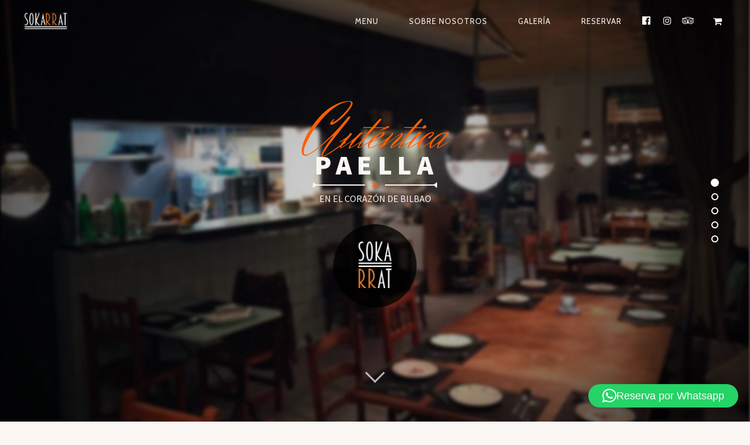

--- FILE ---
content_type: text/html; charset=UTF-8
request_url: https://sokarrat.com/
body_size: 37800
content:
<!DOCTYPE html>
<!--[if lt IE 7]>
<html class="lt-ie9 lt-ie8 lt-ie7" lang="es" itemscope itemtype="http://schema.org/WebPage"> <![endif]-->
<!--[if IE 7]>
<html class="lt-ie9 lt-ie8" lang="es" itemscope itemtype="http://schema.org/WebPage"> <![endif]-->
<!--[if IE 8]>
<html class="lt-ie9" lang="es" itemscope itemtype="http://schema.org/WebPage"> <![endif]-->
<!--[if IE 9]>
<html class="ie9" lang="es" itemscope itemtype="http://schema.org/WebPage"> <![endif]-->
<!--[if gt IE 9]><!-->
<html lang="es" itemscope itemtype="http://schema.org/WebPage"> <!--<![endif]-->
<head>
	<meta http-equiv="content-type" content="text/html; charset=UTF-8">
	<meta charset="UTF-8">
	<meta http-equiv="X-UA-Compatible" content="IE=edge,chrome=1">
	<meta name="HandheldFriendly" content="True">
	<meta name="apple-touch-fullscreen" content="yes"/>
	<meta name="MobileOptimized" content="320">
	<meta name="viewport" content="width=device-width, initial-scale=1, user-scalable=no">
	<meta name="mobile-web-app-capable" content="yes">
	<meta name="web-app-capable" content="yes">
	<title>SOKARRAT -Restaurante en Bilbao especializado en arroces</title>
	<link rel="profile" href="http://gmpg.org/xfn/11">
	<link rel="pingback" href="https://sokarrat.com/xmlrpc.php">
	<![if IE]>
	<script type='text/javascript'>
		if(/*@cc_on!@*/false)
			var isIe = 1;
	</script>
	<![endif]>
	<link href="https://fonts.googleapis.com" rel="preconnect" crossorigin><link href="https://fonts.gstatic.com" rel="preconnect" crossorigin><meta name='robots' content='index, follow, max-image-preview:large, max-snippet:-1, max-video-preview:-1' />
	<style>img:is([sizes="auto" i], [sizes^="auto," i]) { contain-intrinsic-size: 3000px 1500px }</style>
	
	<!-- This site is optimized with the Yoast SEO plugin v26.5 - https://yoast.com/wordpress/plugins/seo/ -->
	<meta name="description" content="Sokarrat es un restaurante localizado en San Frascisco en Bilbao, especializado en tanto paella Valenciana como arroces en general" />
	<link rel="canonical" href="https://sokarrat.com/" />
	<meta property="og:locale" content="es_ES" />
	<meta property="og:type" content="website" />
	<meta property="og:title" content="SOKARRAT -Restaurante en Bilbao especializado en arroces" />
	<meta property="og:description" content="Sokarrat es un restaurante localizado en San Frascisco en Bilbao, especializado en tanto paella Valenciana como arroces en general" />
	<meta property="og:url" content="https://sokarrat.com/" />
	<meta property="og:site_name" content="sokarrat" />
	<meta property="article:modified_time" content="2021-06-28T12:16:46+00:00" />
	<meta property="og:image" content="https://sokarrat.com/wp-content/uploads/2020/08/sokarrat02-4.jpg" />
	<meta property="og:image:width" content="1000" />
	<meta property="og:image:height" content="729" />
	<meta property="og:image:type" content="image/jpeg" />
	<meta name="twitter:card" content="summary_large_image" />
	<script type="application/ld+json" class="yoast-schema-graph">{"@context":"https://schema.org","@graph":[{"@type":"WebPage","@id":"https://sokarrat.com/","url":"https://sokarrat.com/","name":"SOKARRAT -Restaurante en Bilbao especializado en arroces","isPartOf":{"@id":"https://sokarrat.com/#website"},"primaryImageOfPage":{"@id":"https://sokarrat.com/#primaryimage"},"image":{"@id":"https://sokarrat.com/#primaryimage"},"thumbnailUrl":"https://sokarrat.com/wp-content/uploads/2020/08/sokarrat02-4.jpg","datePublished":"2014-05-30T08:42:12+00:00","dateModified":"2021-06-28T12:16:46+00:00","description":"Sokarrat es un restaurante localizado en San Frascisco en Bilbao, especializado en tanto paella Valenciana como arroces en general","breadcrumb":{"@id":"https://sokarrat.com/#breadcrumb"},"inLanguage":"es","potentialAction":[{"@type":"ReadAction","target":["https://sokarrat.com/"]}]},{"@type":"ImageObject","inLanguage":"es","@id":"https://sokarrat.com/#primaryimage","url":"https://sokarrat.com/wp-content/uploads/2020/08/sokarrat02-4.jpg","contentUrl":"https://sokarrat.com/wp-content/uploads/2020/08/sokarrat02-4.jpg","width":1000,"height":729},{"@type":"BreadcrumbList","@id":"https://sokarrat.com/#breadcrumb","itemListElement":[{"@type":"ListItem","position":1,"name":"Home"}]},{"@type":"WebSite","@id":"https://sokarrat.com/#website","url":"https://sokarrat.com/","name":"sokarrat","description":"La mejor paella de Bilbao","potentialAction":[{"@type":"SearchAction","target":{"@type":"EntryPoint","urlTemplate":"https://sokarrat.com/?s={search_term_string}"},"query-input":{"@type":"PropertyValueSpecification","valueRequired":true,"valueName":"search_term_string"}}],"inLanguage":"es"}]}</script>
	<!-- / Yoast SEO plugin. -->


<script type='application/javascript'  id='pys-version-script'>console.log('PixelYourSite Free version 11.1.4.1');</script>
<link rel='dns-prefetch' href='//ajax.googleapis.com' />
<link rel='dns-prefetch' href='//cdnjs.cloudflare.com' />
<link rel='dns-prefetch' href='//pxgcdn.com' />
<link rel='dns-prefetch' href='//fonts.googleapis.com' />
<link rel="alternate" type="application/rss+xml" title="sokarrat &raquo; Feed" href="https://sokarrat.com/feed/" />
<link rel="alternate" type="application/rss+xml" title="sokarrat &raquo; Feed de los comentarios" href="https://sokarrat.com/comments/feed/" />
<link rel="alternate" type="text/calendar" title="sokarrat &raquo; iCal Feed" href="https://sokarrat.com/events/?ical=1" />
		<!-- This site uses the Google Analytics by MonsterInsights plugin v9.10.0 - Using Analytics tracking - https://www.monsterinsights.com/ -->
		<!-- Nota: MonsterInsights no está actualmente configurado en este sitio. El dueño del sitio necesita identificarse usando su cuenta de Google Analytics en el panel de ajustes de MonsterInsights. -->
					<!-- No tracking code set -->
				<!-- / Google Analytics by MonsterInsights -->
		<script type="text/javascript">
/* <![CDATA[ */
window._wpemojiSettings = {"baseUrl":"https:\/\/s.w.org\/images\/core\/emoji\/16.0.1\/72x72\/","ext":".png","svgUrl":"https:\/\/s.w.org\/images\/core\/emoji\/16.0.1\/svg\/","svgExt":".svg","source":{"concatemoji":"https:\/\/sokarrat.com\/wp-includes\/js\/wp-emoji-release.min.js?ver=6.8.3"}};
/*! This file is auto-generated */
!function(s,n){var o,i,e;function c(e){try{var t={supportTests:e,timestamp:(new Date).valueOf()};sessionStorage.setItem(o,JSON.stringify(t))}catch(e){}}function p(e,t,n){e.clearRect(0,0,e.canvas.width,e.canvas.height),e.fillText(t,0,0);var t=new Uint32Array(e.getImageData(0,0,e.canvas.width,e.canvas.height).data),a=(e.clearRect(0,0,e.canvas.width,e.canvas.height),e.fillText(n,0,0),new Uint32Array(e.getImageData(0,0,e.canvas.width,e.canvas.height).data));return t.every(function(e,t){return e===a[t]})}function u(e,t){e.clearRect(0,0,e.canvas.width,e.canvas.height),e.fillText(t,0,0);for(var n=e.getImageData(16,16,1,1),a=0;a<n.data.length;a++)if(0!==n.data[a])return!1;return!0}function f(e,t,n,a){switch(t){case"flag":return n(e,"\ud83c\udff3\ufe0f\u200d\u26a7\ufe0f","\ud83c\udff3\ufe0f\u200b\u26a7\ufe0f")?!1:!n(e,"\ud83c\udde8\ud83c\uddf6","\ud83c\udde8\u200b\ud83c\uddf6")&&!n(e,"\ud83c\udff4\udb40\udc67\udb40\udc62\udb40\udc65\udb40\udc6e\udb40\udc67\udb40\udc7f","\ud83c\udff4\u200b\udb40\udc67\u200b\udb40\udc62\u200b\udb40\udc65\u200b\udb40\udc6e\u200b\udb40\udc67\u200b\udb40\udc7f");case"emoji":return!a(e,"\ud83e\udedf")}return!1}function g(e,t,n,a){var r="undefined"!=typeof WorkerGlobalScope&&self instanceof WorkerGlobalScope?new OffscreenCanvas(300,150):s.createElement("canvas"),o=r.getContext("2d",{willReadFrequently:!0}),i=(o.textBaseline="top",o.font="600 32px Arial",{});return e.forEach(function(e){i[e]=t(o,e,n,a)}),i}function t(e){var t=s.createElement("script");t.src=e,t.defer=!0,s.head.appendChild(t)}"undefined"!=typeof Promise&&(o="wpEmojiSettingsSupports",i=["flag","emoji"],n.supports={everything:!0,everythingExceptFlag:!0},e=new Promise(function(e){s.addEventListener("DOMContentLoaded",e,{once:!0})}),new Promise(function(t){var n=function(){try{var e=JSON.parse(sessionStorage.getItem(o));if("object"==typeof e&&"number"==typeof e.timestamp&&(new Date).valueOf()<e.timestamp+604800&&"object"==typeof e.supportTests)return e.supportTests}catch(e){}return null}();if(!n){if("undefined"!=typeof Worker&&"undefined"!=typeof OffscreenCanvas&&"undefined"!=typeof URL&&URL.createObjectURL&&"undefined"!=typeof Blob)try{var e="postMessage("+g.toString()+"("+[JSON.stringify(i),f.toString(),p.toString(),u.toString()].join(",")+"));",a=new Blob([e],{type:"text/javascript"}),r=new Worker(URL.createObjectURL(a),{name:"wpTestEmojiSupports"});return void(r.onmessage=function(e){c(n=e.data),r.terminate(),t(n)})}catch(e){}c(n=g(i,f,p,u))}t(n)}).then(function(e){for(var t in e)n.supports[t]=e[t],n.supports.everything=n.supports.everything&&n.supports[t],"flag"!==t&&(n.supports.everythingExceptFlag=n.supports.everythingExceptFlag&&n.supports[t]);n.supports.everythingExceptFlag=n.supports.everythingExceptFlag&&!n.supports.flag,n.DOMReady=!1,n.readyCallback=function(){n.DOMReady=!0}}).then(function(){return e}).then(function(){var e;n.supports.everything||(n.readyCallback(),(e=n.source||{}).concatemoji?t(e.concatemoji):e.wpemoji&&e.twemoji&&(t(e.twemoji),t(e.wpemoji)))}))}((window,document),window._wpemojiSettings);
/* ]]> */
</script>

<link rel='stylesheet' id='twb-open-sans-css' href='https://fonts.googleapis.com/css?family=Open+Sans%3A300%2C400%2C500%2C600%2C700%2C800&#038;display=swap&#038;ver=6.8.3' type='text/css' media='all' />
<link rel='stylesheet' id='twbbwg-global-css' href='https://sokarrat.com/wp-content/plugins/photo-gallery/booster/assets/css/global.css?ver=1.0.0' type='text/css' media='all' />
<link rel='stylesheet' id='customify-font-stylesheet-0-css' href='https://fonts.googleapis.com/css2?family=Source%20Sans%20Pro:ital,wght@0,200;0,300;0,400;0,600;0,700;0,900;1,200;1,300;1,400;1,600;1,700;1,900&#038;family=Herr%20Von%20Muellerhoff:ital,wght@0,400&#038;family=Cabin:ital,wght@0,400;0,500;0,600;0,700;1,400;1,500;1,600;1,700&#038;display=swap' type='text/css' media='all' />
<style id='cf-frontend-style-inline-css' type='text/css'>
@font-face {
	font-family: 'Herr Von Muellerhoff';
	font-style: normal;
	font-weight: 400;
	font-display: auto;
	src: url('http://sokarrat.com/wp-content/uploads/2020/09/herr-von-muellerhoff-v10-latin-regular.woff2') format('woff2'),
		url('http://sokarrat.com/wp-content/uploads/2020/09/herr-von-muellerhoff-v10-latin-regular.woff') format('woff'),
		url('http://sokarrat.com/wp-content/uploads/2020/09/herr-von-muellerhoff-v10-latin-regular.ttf') format('truetype'),
		url('http://sokarrat.com/wp-content/uploads/2020/09/herr-von-muellerhoff-v10-latin-regular.eot?#iefix') format('embedded-opentype'),
		url('http://sokarrat.com/wp-content/uploads/2020/09/herr-von-muellerhoff-v10-latin-regular.svg') format('svg');
}
</style>
<link rel='stylesheet' id='woocommerce-general-css' href='https://sokarrat.com/wp-content/plugins/woocommerce/assets/css/woocommerce.css?ver=10.3.7' type='text/css' media='all' />
<link rel='stylesheet' id='rosa-woocommerce-css' href='https://sokarrat.com/wp-content/themes/rosa/woocommerce.css?ver=2.8.0' type='text/css' media='all' />
<style id='rosa-woocommerce-inline-css' type='text/css'>
.has-sm-color-primary-color { color: #dc793d !important; }.has-sm-color-primary-background-color { background-color: #dc793d; }.has-sm-dark-primary-color { color: #3b3634 !important; }.has-sm-dark-primary-background-color { background-color: #3b3634; }.has-sm-dark-secondary-color { color: #5f4f46 !important; }.has-sm-dark-secondary-background-color { background-color: #5f4f46; }.has-sm-dark-tertiary-color { color: #a6a3a1 !important; }.has-sm-dark-tertiary-background-color { background-color: #a6a3a1; }.has-sm-light-primary-color { color: #faf8f7 !important; }.has-sm-light-primary-background-color { background-color: #faf8f7; }.has-sm-light-secondary-color { color: #faf2ed !important; }.has-sm-light-secondary-background-color { background-color: #faf2ed; }
</style>
<link rel='stylesheet' id='elementor-icons-css' href='https://sokarrat.com/wp-content/plugins/elementor/assets/lib/eicons/css/elementor-icons.min.css?ver=5.45.0' type='text/css' media='all' />
<link rel='stylesheet' id='elementor-common-css' href='https://sokarrat.com/wp-content/plugins/elementor/assets/css/common.min.css?ver=3.34.1' type='text/css' media='all' />
<link rel='stylesheet' id='e-theme-ui-light-css' href='https://sokarrat.com/wp-content/plugins/elementor/assets/css/theme-light.min.css?ver=3.34.1' type='text/css' media='all' />
<style id='wp-emoji-styles-inline-css' type='text/css'>

	img.wp-smiley, img.emoji {
		display: inline !important;
		border: none !important;
		box-shadow: none !important;
		height: 1em !important;
		width: 1em !important;
		margin: 0 0.07em !important;
		vertical-align: -0.1em !important;
		background: none !important;
		padding: 0 !important;
	}
</style>
<link rel='stylesheet' id='wp-block-library-css' href='https://sokarrat.com/wp-includes/css/dist/block-library/style.min.css?ver=6.8.3' type='text/css' media='all' />
<style id='classic-theme-styles-inline-css' type='text/css'>
/*! This file is auto-generated */
.wp-block-button__link{color:#fff;background-color:#32373c;border-radius:9999px;box-shadow:none;text-decoration:none;padding:calc(.667em + 2px) calc(1.333em + 2px);font-size:1.125em}.wp-block-file__button{background:#32373c;color:#fff;text-decoration:none}
</style>
<style id='global-styles-inline-css' type='text/css'>
:root{--wp--preset--aspect-ratio--square: 1;--wp--preset--aspect-ratio--4-3: 4/3;--wp--preset--aspect-ratio--3-4: 3/4;--wp--preset--aspect-ratio--3-2: 3/2;--wp--preset--aspect-ratio--2-3: 2/3;--wp--preset--aspect-ratio--16-9: 16/9;--wp--preset--aspect-ratio--9-16: 9/16;--wp--preset--color--black: #000000;--wp--preset--color--cyan-bluish-gray: #abb8c3;--wp--preset--color--white: #ffffff;--wp--preset--color--pale-pink: #f78da7;--wp--preset--color--vivid-red: #cf2e2e;--wp--preset--color--luminous-vivid-orange: #ff6900;--wp--preset--color--luminous-vivid-amber: #fcb900;--wp--preset--color--light-green-cyan: #7bdcb5;--wp--preset--color--vivid-green-cyan: #00d084;--wp--preset--color--pale-cyan-blue: #8ed1fc;--wp--preset--color--vivid-cyan-blue: #0693e3;--wp--preset--color--vivid-purple: #9b51e0;--wp--preset--gradient--vivid-cyan-blue-to-vivid-purple: linear-gradient(135deg,rgba(6,147,227,1) 0%,rgb(155,81,224) 100%);--wp--preset--gradient--light-green-cyan-to-vivid-green-cyan: linear-gradient(135deg,rgb(122,220,180) 0%,rgb(0,208,130) 100%);--wp--preset--gradient--luminous-vivid-amber-to-luminous-vivid-orange: linear-gradient(135deg,rgba(252,185,0,1) 0%,rgba(255,105,0,1) 100%);--wp--preset--gradient--luminous-vivid-orange-to-vivid-red: linear-gradient(135deg,rgba(255,105,0,1) 0%,rgb(207,46,46) 100%);--wp--preset--gradient--very-light-gray-to-cyan-bluish-gray: linear-gradient(135deg,rgb(238,238,238) 0%,rgb(169,184,195) 100%);--wp--preset--gradient--cool-to-warm-spectrum: linear-gradient(135deg,rgb(74,234,220) 0%,rgb(151,120,209) 20%,rgb(207,42,186) 40%,rgb(238,44,130) 60%,rgb(251,105,98) 80%,rgb(254,248,76) 100%);--wp--preset--gradient--blush-light-purple: linear-gradient(135deg,rgb(255,206,236) 0%,rgb(152,150,240) 100%);--wp--preset--gradient--blush-bordeaux: linear-gradient(135deg,rgb(254,205,165) 0%,rgb(254,45,45) 50%,rgb(107,0,62) 100%);--wp--preset--gradient--luminous-dusk: linear-gradient(135deg,rgb(255,203,112) 0%,rgb(199,81,192) 50%,rgb(65,88,208) 100%);--wp--preset--gradient--pale-ocean: linear-gradient(135deg,rgb(255,245,203) 0%,rgb(182,227,212) 50%,rgb(51,167,181) 100%);--wp--preset--gradient--electric-grass: linear-gradient(135deg,rgb(202,248,128) 0%,rgb(113,206,126) 100%);--wp--preset--gradient--midnight: linear-gradient(135deg,rgb(2,3,129) 0%,rgb(40,116,252) 100%);--wp--preset--font-size--small: 13px;--wp--preset--font-size--medium: 20px;--wp--preset--font-size--large: 36px;--wp--preset--font-size--x-large: 42px;--wp--preset--spacing--20: 0.44rem;--wp--preset--spacing--30: 0.67rem;--wp--preset--spacing--40: 1rem;--wp--preset--spacing--50: 1.5rem;--wp--preset--spacing--60: 2.25rem;--wp--preset--spacing--70: 3.38rem;--wp--preset--spacing--80: 5.06rem;--wp--preset--shadow--natural: 6px 6px 9px rgba(0, 0, 0, 0.2);--wp--preset--shadow--deep: 12px 12px 50px rgba(0, 0, 0, 0.4);--wp--preset--shadow--sharp: 6px 6px 0px rgba(0, 0, 0, 0.2);--wp--preset--shadow--outlined: 6px 6px 0px -3px rgba(255, 255, 255, 1), 6px 6px rgba(0, 0, 0, 1);--wp--preset--shadow--crisp: 6px 6px 0px rgba(0, 0, 0, 1);}:where(.is-layout-flex){gap: 0.5em;}:where(.is-layout-grid){gap: 0.5em;}body .is-layout-flex{display: flex;}.is-layout-flex{flex-wrap: wrap;align-items: center;}.is-layout-flex > :is(*, div){margin: 0;}body .is-layout-grid{display: grid;}.is-layout-grid > :is(*, div){margin: 0;}:where(.wp-block-columns.is-layout-flex){gap: 2em;}:where(.wp-block-columns.is-layout-grid){gap: 2em;}:where(.wp-block-post-template.is-layout-flex){gap: 1.25em;}:where(.wp-block-post-template.is-layout-grid){gap: 1.25em;}.has-black-color{color: var(--wp--preset--color--black) !important;}.has-cyan-bluish-gray-color{color: var(--wp--preset--color--cyan-bluish-gray) !important;}.has-white-color{color: var(--wp--preset--color--white) !important;}.has-pale-pink-color{color: var(--wp--preset--color--pale-pink) !important;}.has-vivid-red-color{color: var(--wp--preset--color--vivid-red) !important;}.has-luminous-vivid-orange-color{color: var(--wp--preset--color--luminous-vivid-orange) !important;}.has-luminous-vivid-amber-color{color: var(--wp--preset--color--luminous-vivid-amber) !important;}.has-light-green-cyan-color{color: var(--wp--preset--color--light-green-cyan) !important;}.has-vivid-green-cyan-color{color: var(--wp--preset--color--vivid-green-cyan) !important;}.has-pale-cyan-blue-color{color: var(--wp--preset--color--pale-cyan-blue) !important;}.has-vivid-cyan-blue-color{color: var(--wp--preset--color--vivid-cyan-blue) !important;}.has-vivid-purple-color{color: var(--wp--preset--color--vivid-purple) !important;}.has-black-background-color{background-color: var(--wp--preset--color--black) !important;}.has-cyan-bluish-gray-background-color{background-color: var(--wp--preset--color--cyan-bluish-gray) !important;}.has-white-background-color{background-color: var(--wp--preset--color--white) !important;}.has-pale-pink-background-color{background-color: var(--wp--preset--color--pale-pink) !important;}.has-vivid-red-background-color{background-color: var(--wp--preset--color--vivid-red) !important;}.has-luminous-vivid-orange-background-color{background-color: var(--wp--preset--color--luminous-vivid-orange) !important;}.has-luminous-vivid-amber-background-color{background-color: var(--wp--preset--color--luminous-vivid-amber) !important;}.has-light-green-cyan-background-color{background-color: var(--wp--preset--color--light-green-cyan) !important;}.has-vivid-green-cyan-background-color{background-color: var(--wp--preset--color--vivid-green-cyan) !important;}.has-pale-cyan-blue-background-color{background-color: var(--wp--preset--color--pale-cyan-blue) !important;}.has-vivid-cyan-blue-background-color{background-color: var(--wp--preset--color--vivid-cyan-blue) !important;}.has-vivid-purple-background-color{background-color: var(--wp--preset--color--vivid-purple) !important;}.has-black-border-color{border-color: var(--wp--preset--color--black) !important;}.has-cyan-bluish-gray-border-color{border-color: var(--wp--preset--color--cyan-bluish-gray) !important;}.has-white-border-color{border-color: var(--wp--preset--color--white) !important;}.has-pale-pink-border-color{border-color: var(--wp--preset--color--pale-pink) !important;}.has-vivid-red-border-color{border-color: var(--wp--preset--color--vivid-red) !important;}.has-luminous-vivid-orange-border-color{border-color: var(--wp--preset--color--luminous-vivid-orange) !important;}.has-luminous-vivid-amber-border-color{border-color: var(--wp--preset--color--luminous-vivid-amber) !important;}.has-light-green-cyan-border-color{border-color: var(--wp--preset--color--light-green-cyan) !important;}.has-vivid-green-cyan-border-color{border-color: var(--wp--preset--color--vivid-green-cyan) !important;}.has-pale-cyan-blue-border-color{border-color: var(--wp--preset--color--pale-cyan-blue) !important;}.has-vivid-cyan-blue-border-color{border-color: var(--wp--preset--color--vivid-cyan-blue) !important;}.has-vivid-purple-border-color{border-color: var(--wp--preset--color--vivid-purple) !important;}.has-vivid-cyan-blue-to-vivid-purple-gradient-background{background: var(--wp--preset--gradient--vivid-cyan-blue-to-vivid-purple) !important;}.has-light-green-cyan-to-vivid-green-cyan-gradient-background{background: var(--wp--preset--gradient--light-green-cyan-to-vivid-green-cyan) !important;}.has-luminous-vivid-amber-to-luminous-vivid-orange-gradient-background{background: var(--wp--preset--gradient--luminous-vivid-amber-to-luminous-vivid-orange) !important;}.has-luminous-vivid-orange-to-vivid-red-gradient-background{background: var(--wp--preset--gradient--luminous-vivid-orange-to-vivid-red) !important;}.has-very-light-gray-to-cyan-bluish-gray-gradient-background{background: var(--wp--preset--gradient--very-light-gray-to-cyan-bluish-gray) !important;}.has-cool-to-warm-spectrum-gradient-background{background: var(--wp--preset--gradient--cool-to-warm-spectrum) !important;}.has-blush-light-purple-gradient-background{background: var(--wp--preset--gradient--blush-light-purple) !important;}.has-blush-bordeaux-gradient-background{background: var(--wp--preset--gradient--blush-bordeaux) !important;}.has-luminous-dusk-gradient-background{background: var(--wp--preset--gradient--luminous-dusk) !important;}.has-pale-ocean-gradient-background{background: var(--wp--preset--gradient--pale-ocean) !important;}.has-electric-grass-gradient-background{background: var(--wp--preset--gradient--electric-grass) !important;}.has-midnight-gradient-background{background: var(--wp--preset--gradient--midnight) !important;}.has-small-font-size{font-size: var(--wp--preset--font-size--small) !important;}.has-medium-font-size{font-size: var(--wp--preset--font-size--medium) !important;}.has-large-font-size{font-size: var(--wp--preset--font-size--large) !important;}.has-x-large-font-size{font-size: var(--wp--preset--font-size--x-large) !important;}
:where(.wp-block-post-template.is-layout-flex){gap: 1.25em;}:where(.wp-block-post-template.is-layout-grid){gap: 1.25em;}
:where(.wp-block-columns.is-layout-flex){gap: 2em;}:where(.wp-block-columns.is-layout-grid){gap: 2em;}
:root :where(.wp-block-pullquote){font-size: 1.5em;line-height: 1.6;}
</style>
<link rel='stylesheet' id='contact-form-7-css' href='https://sokarrat.com/wp-content/plugins/contact-form-7/includes/css/styles.css?ver=6.1.4' type='text/css' media='all' />
<link rel='stylesheet' id='bwg_fonts-css' href='https://sokarrat.com/wp-content/plugins/photo-gallery/css/bwg-fonts/fonts.css?ver=0.0.1' type='text/css' media='all' />
<link rel='stylesheet' id='sumoselect-css' href='https://sokarrat.com/wp-content/plugins/photo-gallery/css/sumoselect.min.css?ver=3.4.6' type='text/css' media='all' />
<link rel='stylesheet' id='mCustomScrollbar-css' href='https://sokarrat.com/wp-content/plugins/photo-gallery/css/jquery.mCustomScrollbar.min.css?ver=3.1.5' type='text/css' media='all' />
<link rel='stylesheet' id='bwg_googlefonts-css' href='https://fonts.googleapis.com/css?family=Ubuntu&#038;subset=greek,latin,greek-ext,vietnamese,cyrillic-ext,latin-ext,cyrillic' type='text/css' media='all' />
<link rel='stylesheet' id='bwg_frontend-css' href='https://sokarrat.com/wp-content/plugins/photo-gallery/css/styles.min.css?ver=1.8.35' type='text/css' media='all' />
<link rel='stylesheet' id='pixlikes-plugin-styles-css' href='https://sokarrat.com/wp-content/plugins/pixlikes/css/public.css?ver=1.0.0' type='text/css' media='all' />
<style id='pixlikes-plugin-styles-inline-css' type='text/css'>
.animate i:after {-webkit-transition: all 1000ms;-moz-transition: all 1000ms;-o-transition: all 1000ms;transition: all 1000ms; }
</style>
<link rel='stylesheet' id='jquery-background-video-css' href='https://sokarrat.com/wp-content/plugins/video-backgrounds-for-siteorigin-page-builder/assets/jquery.background-video.css?ver=6.8.3' type='text/css' media='all' />
<link rel='stylesheet' id='so_video_background-css' href='https://sokarrat.com/wp-content/plugins/video-backgrounds-for-siteorigin-page-builder/assets/so_video_background.css?ver=6.8.3' type='text/css' media='all' />
<link rel='stylesheet' id='woocommerce-layout-css' href='https://sokarrat.com/wp-content/plugins/woocommerce/assets/css/woocommerce-layout.css?ver=10.3.7' type='text/css' media='all' />
<style id='woocommerce-layout-inline-css' type='text/css'>

	.infinite-scroll .woocommerce-pagination {
		display: none;
	}
</style>
<link rel='stylesheet' id='woocommerce-smallscreen-css' href='https://sokarrat.com/wp-content/plugins/woocommerce/assets/css/woocommerce-smallscreen.css?ver=10.3.7' type='text/css' media='only screen and (max-width: 768px)' />
<style id='woocommerce-inline-inline-css' type='text/css'>
.woocommerce form .form-row .required { visibility: visible; }
</style>
<link rel='stylesheet' id='tribe-events-v2-single-skeleton-css' href='https://sokarrat.com/wp-content/plugins/the-events-calendar/build/css/tribe-events-single-skeleton.css?ver=6.15.12.2' type='text/css' media='all' />
<link rel='stylesheet' id='tribe-events-v2-single-skeleton-full-css' href='https://sokarrat.com/wp-content/plugins/the-events-calendar/build/css/tribe-events-single-full.css?ver=6.15.12.2' type='text/css' media='all' />
<link rel='stylesheet' id='tec-events-elementor-widgets-base-styles-css' href='https://sokarrat.com/wp-content/plugins/the-events-calendar/build/css/integrations/plugins/elementor/widgets/widget-base.css?ver=6.15.12.2' type='text/css' media='all' />
<link rel='stylesheet' id='brands-styles-css' href='https://sokarrat.com/wp-content/plugins/woocommerce/assets/css/brands.css?ver=10.3.7' type='text/css' media='all' />
<link rel='stylesheet' id='rosa-main-style-css' href='https://sokarrat.com/wp-content/themes/rosa/style.css?ver=2.8.0' type='text/css' media='all' />
<link rel='stylesheet' id='vcv:assets:front:style-css' href='https://sokarrat.com/wp-content/plugins/visualcomposer/public/dist/front.bundle.css?ver=45.15.0' type='text/css' media='all' />
<style id='vcv:assets:front:style:578-inline-css' type='text/css'>
.vce{margin-bottom:30px}.vce-row-container{width:100%}.vce-row{position:relative;display:-ms-flexbox;display:-webkit-flex;display:flex;-ms-flex-direction:column;-webkit-flex-direction:column;flex-direction:column;margin-left:0;margin-right:0;transition:box-shadow .2s}.vce-row-content>.vce-col:last-child{margin-right:0}.vce-row-full-height{min-height:100vh}.vce-row-content{-ms-flex:1 1 auto;-webkit-flex:1 1 auto;flex:1 1 auto;display:-ms-flexbox;display:-webkit-flex;display:flex;-ms-flex-direction:row;-webkit-flex-direction:row;flex-direction:row;-ms-flex-wrap:wrap;-webkit-flex-wrap:wrap;flex-wrap:wrap;-ms-flex-pack:start;-webkit-justify-content:flex-start;justify-content:flex-start;-ms-flex-line-pack:start;-webkit-align-content:flex-start;align-content:flex-start;-ms-flex-align:start;-webkit-align-items:flex-start;align-items:flex-start;min-height:1em;position:relative}.vce-row-wrap--reverse>.vce-row-content{-ms-flex-wrap:wrap-reverse;-webkit-flex-wrap:wrap-reverse;flex-wrap:wrap-reverse;-ms-flex-line-pack:end;-webkit-align-content:flex-end;align-content:flex-end;-ms-flex-align:end;-webkit-align-items:flex-end;align-items:flex-end}.vce-row-columns--top>.vce-row-content{-ms-flex-line-pack:start;-webkit-align-content:flex-start;align-content:flex-start}.vce-row-columns--top.vce-row-wrap--reverse>.vce-row-content{-ms-flex-line-pack:end;-webkit-align-content:flex-end;align-content:flex-end}.vce-row-columns--middle>.vce-row-content{-ms-flex-line-pack:center;-webkit-align-content:center;align-content:center}.vce-row-columns--bottom>.vce-row-content{-ms-flex-line-pack:end;-webkit-align-content:flex-end;align-content:flex-end}.vce-row-columns--bottom.vce-row-wrap--reverse>.vce-row-content{-ms-flex-line-pack:start;-webkit-align-content:flex-start;align-content:flex-start}.vce-row-columns--bottom>.vce-row-content:after,.vce-row-columns--middle>.vce-row-content:after,.vce-row-columns--top>.vce-row-content:after{content:"";width:100%;height:0;overflow:hidden;visibility:hidden;display:block}.vce-row-content--middle>.vce-row-content>.vce-col>.vce-col-inner{display:-ms-flexbox;display:-webkit-flex;display:flex;-ms-flex-pack:center;-webkit-justify-content:center;justify-content:center;-ms-flex-direction:column;-webkit-flex-direction:column;flex-direction:column}.vce-row-content--bottom>.vce-row-content>.vce-col>.vce-col-inner{display:-ms-flexbox;display:-webkit-flex;display:flex;-ms-flex-pack:end;-webkit-justify-content:flex-end;justify-content:flex-end;-ms-flex-direction:column;-webkit-flex-direction:column;flex-direction:column}.vce-row-equal-height>.vce-row-content{-ms-flex-align:stretch;-webkit-align-items:stretch;align-items:stretch}.vce-row-columns--stretch>.vce-row-content{-ms-flex-line-pack:stretch;-webkit-align-content:stretch;align-content:stretch;-ms-flex-align:stretch;-webkit-align-items:stretch;align-items:stretch}.vce-row[data-vce-full-width=true]{position:relative;box-sizing:border-box}.vce-row[data-vce-stretch-content=true]{padding-left:30px;padding-right:30px}.vce-row[data-vce-stretch-content=true].vce-row-no-paddings{padding-left:0;padding-right:0}.vce-row.vce-element--has-background{padding-left:30px;padding-right:30px;padding-top:30px}.vce-row.vce-element--has-background[data-vce-full-width=true]:not([data-vce-stretch-content=true]){padding-left:0;padding-right:0}.vce-row.vce-element--has-background.vce-row--has-col-background{padding-bottom:30px}.vce-row>.vce-row-content>.vce-col.vce-col--all-last{margin-right:0}.rtl .vce-row>.vce-row-content>.vce-col.vce-col--all-last,.rtl.vce-row>.vce-row-content>.vce-col.vce-col--all-last{margin-left:0}@media (min-width:0) and (max-width:543px){.vce-row.vce-element--xs--has-background{padding-left:30px;padding-right:30px;padding-top:30px}.vce-row.vce-element--xs--has-background[data-vce-full-width=true]:not([data-vce-stretch-content=true]){padding-left:0;padding-right:0}.vce-row.vce-element--xs--has-background.vce-row--xs--has-col-background{padding-bottom:30px}.vce-row.vce-element--xs--has-background.vce-row--has-col-background{padding-bottom:30px}.vce-row.vce-element--has-background.vce-row--xs--has-col-background{padding-bottom:30px}.vce-row>.vce-row-content>.vce-col.vce-col--xs-last{margin-right:0}.rtl .vce-row>.vce-row-content>.vce-col.vce-col--xs-last,.rtl.vce-row>.vce-row-content>.vce-col.vce-col--xs-last{margin-left:0}}@media (min-width:544px) and (max-width:767px){.vce-row.vce-element--sm--has-background{padding-left:30px;padding-right:30px;padding-top:30px}.vce-row.vce-element--sm--has-background[data-vce-full-width=true]:not([data-vce-stretch-content=true]){padding-left:0;padding-right:0}.vce-row.vce-element--sm--has-background.vce-row--sm--has-col-background{padding-bottom:30px}.vce-row.vce-element--sm--has-background.vce-row--has-col-background{padding-bottom:30px}.vce-row.vce-element--has-background.vce-row--sm--has-col-background{padding-bottom:30px}.vce-row>.vce-row-content>.vce-col.vce-col--sm-last{margin-right:0}.rtl .vce-row>.vce-row-content>.vce-col.vce-col--sm-last,.rtl.vce-row>.vce-row-content>.vce-col.vce-col--sm-last{margin-left:0}}@media (min-width:768px) and (max-width:991px){.vce-row.vce-element--md--has-background{padding-left:30px;padding-right:30px;padding-top:30px}.vce-row.vce-element--md--has-background[data-vce-full-width=true]:not([data-vce-stretch-content=true]){padding-left:0;padding-right:0}.vce-row.vce-element--md--has-background.vce-row--md--has-col-background{padding-bottom:30px}.vce-row.vce-element--md--has-background.vce-row--has-col-background{padding-bottom:30px}.vce-row.vce-element--has-background.vce-row--md--has-col-background{padding-bottom:30px}.vce-row>.vce-row-content>.vce-col.vce-col--md-last{margin-right:0}.rtl .vce-row>.vce-row-content>.vce-col.vce-col--md-last,.rtl.vce-row>.vce-row-content>.vce-col.vce-col--md-last{margin-left:0}}@media (min-width:992px) and (max-width:1199px){.vce-row.vce-element--lg--has-background{padding-left:30px;padding-right:30px;padding-top:30px}.vce-row.vce-element--lg--has-background[data-vce-full-width=true]:not([data-vce-stretch-content=true]){padding-left:0;padding-right:0}.vce-row.vce-element--lg--has-background.vce-row--lg--has-col-background{padding-bottom:30px}.vce-row.vce-element--lg--has-background.vce-row--has-col-background{padding-bottom:30px}.vce-row.vce-element--has-background.vce-row--lg--has-col-background{padding-bottom:30px}.vce-row>.vce-row-content>.vce-col.vce-col--lg-last{margin-right:0}.rtl .vce-row>.vce-row-content>.vce-col.vce-col--lg-last,.rtl.vce-row>.vce-row-content>.vce-col.vce-col--lg-last{margin-left:0}}@media (min-width:1200px){.vce-row.vce-element--xl--has-background{padding-left:30px;padding-right:30px;padding-top:30px}.vce-row.vce-element--xl--has-background[data-vce-full-width=true]:not([data-vce-stretch-content=true]){padding-left:0;padding-right:0}.vce-row.vce-element--xl--has-background.vce-row--xl--has-col-background{padding-bottom:30px}.vce-row.vce-element--xl--has-background.vce-row--has-col-background{padding-bottom:30px}.vce-row.vce-element--has-background.vce-row--xl--has-col-background{padding-bottom:30px}.vce-row>.vce-row-content>.vce-col.vce-col--xl-last{margin-right:0}.rtl .vce-row>.vce-row-content>.vce-col.vce-col--xl-last,.rtl.vce-row>.vce-row-content>.vce-col.vce-col--xl-last{margin-left:0}}.vce-col{-ms-flex:0 0 100%;-webkit-flex:0 0 100%;flex:0 0 100%;max-width:100%;box-sizing:border-box;display:-ms-flexbox;display:-webkit-flex;display:flex;min-width:1em;position:relative}.vce-col--auto{-ms-flex:1;-webkit-flex:1;flex:1;-ms-flex-preferred-size:auto;-webkit-flex-basis:auto;flex-basis:auto}.vce-col-content,.vce-col-inner{position:relative;overflow-wrap:break-word;transition:box-shadow .2s}.vce-col-inner{width:100%}.vce-col-direction--rtl{direction:rtl}.vce-element--has-background>.vce-col-inner>.vce-col-content{padding-top:30px;padding-left:30px;padding-right:30px}.vce-col.vce-col--all-hide{display:none}@media (min-width:0){.vce-col--xs-auto{-ms-flex:1 1 0;-webkit-flex:1 1 0;flex:1 1 0;width:auto}.vce-col--xs-1{-ms-flex:0 0 100%;-webkit-flex:0 0 100%;flex:0 0 100%;max-width:100%}.vce-col.vce-col--xs-visible{display:-ms-flexbox;display:-webkit-flex;display:flex}.vce-col.vce-col--xs-hide{display:none}}.vce-row-container>.vce-row>.vce-row-content>.vce-col>.vce-col-inner{padding:0}@media (min-width:544px){.vce-col--sm-auto{-ms-flex:1 1 0;-webkit-flex:1 1 0;flex:1 1 0;width:auto}.vce-col--sm-1{-ms-flex:0 0 100%;-webkit-flex:0 0 100%;flex:0 0 100%;max-width:100%}.vce-col.vce-col--sm-visible{display:-ms-flexbox;display:-webkit-flex;display:flex}.vce-col.vce-col--sm-hide{display:none}}@media (min-width:768px){.vce-col--md-auto{-ms-flex:1 1 0;-webkit-flex:1 1 0;flex:1 1 0;width:auto}.vce-col--md-1{-ms-flex:0 0 100%;-webkit-flex:0 0 100%;flex:0 0 100%;max-width:100%}.vce-col.vce-col--md-visible{display:-ms-flexbox;display:-webkit-flex;display:flex}.vce-col.vce-col--md-hide{display:none}}@media (min-width:992px){.vce-col--lg-auto{-ms-flex:1 1 0;-webkit-flex:1 1 0;flex:1 1 0;width:1px}.vce-col--lg-1{-ms-flex:0 0 100%;-webkit-flex:0 0 100%;flex:0 0 100%;max-width:100%}.vce-col.vce-col--lg-visible{display:-ms-flexbox;display:-webkit-flex;display:flex}.vce-col.vce-col--lg-hide{display:none}}@media (min-width:1200px){.vce-col--xl-auto{-ms-flex:1 1 0;-webkit-flex:1 1 0;flex:1 1 0;width:auto}.vce-col--xl-1{-ms-flex:0 0 100%;-webkit-flex:0 0 100%;flex:0 0 100%;max-width:100%}.vce-col.vce-col--xl-visible{display:-ms-flexbox;display:-webkit-flex;display:flex}.vce-col.vce-col--xl-hide{display:none}}@media (min-width:0) and (max-width:543px){.vce-element--xs--has-background>.vce-col-inner>.vce-col-content{padding-top:30px;padding-left:30px;padding-right:30px}}@media (min-width:544px) and (max-width:767px){.vce-element--sm--has-background>.vce-col-inner>.vce-col-content{padding-top:30px;padding-left:30px;padding-right:30px}}@media (min-width:768px) and (max-width:991px){.vce-element--md--has-background>.vce-col-inner>.vce-col-content{padding-top:30px;padding-left:30px;padding-right:30px}}@media (min-width:992px) and (max-width:1199px){.vce-element--lg--has-background>.vce-col-inner>.vce-col-content{padding-top:30px;padding-left:30px;padding-right:30px}}@media (min-width:1200px){.vce-element--xl--has-background>.vce-col-inner>.vce-col-content{padding-top:30px;padding-left:30px;padding-right:30px}}.vce-row--col-gap-30>.vce-row-content>.vce-col{margin-right:30px}.vce-row--col-gap-30>.vce-row-content>.vce-column-resizer .vce-column-resizer-handler{width:30px}.rtl .vce-row--col-gap-30>.vce-row-content>.vce-col,.rtl.vce-row--col-gap-30>.vce-row-content>.vce-col{margin-left:30px;margin-right:0} @media all and (min-width:544px){.vce-row--col-gap-30#el-81bc84e9>.vce-row-content>.vce-col--sm-50p{-webkit-flex:0;-ms-flex:0;flex:0;-webkit-flex-basis:calc(50% - 15px);-ms-flex-preferred-size:calc(50% - 15px);flex-basis:calc(50% - 15px);max-width:calc(50% - 15px)}} @media all and (min-width:544px){.vce-row--col-gap-30#el-81bc84e9>.vce-row-content>.vce-col--sm-49-99p{-webkit-flex:0;-ms-flex:0;flex:0;-webkit-flex-basis:calc(49.99% - 15px);-ms-flex-preferred-size:calc(49.99% - 15px);flex-basis:calc(49.99% - 15px);max-width:calc(49.99% - 15px)}} @media all and (min-width:768px){.vce-row--col-gap-30#el-81bc84e9>.vce-row-content>.vce-col--md-50p{-webkit-flex:0;-ms-flex:0;flex:0;-webkit-flex-basis:calc(50% - 15px);-ms-flex-preferred-size:calc(50% - 15px);flex-basis:calc(50% - 15px);max-width:calc(50% - 15px)}} @media all and (min-width:768px){.vce-row--col-gap-30#el-81bc84e9>.vce-row-content>.vce-col--md-49-99p{-webkit-flex:0;-ms-flex:0;flex:0;-webkit-flex-basis:calc(49.99% - 15px);-ms-flex-preferred-size:calc(49.99% - 15px);flex-basis:calc(49.99% - 15px);max-width:calc(49.99% - 15px)}} @media all and (min-width:992px){.vce-row--col-gap-30#el-81bc84e9>.vce-row-content>.vce-col--lg-50p{-webkit-flex:0;-ms-flex:0;flex:0;-webkit-flex-basis:calc(50% - 15px);-ms-flex-preferred-size:calc(50% - 15px);flex-basis:calc(50% - 15px);max-width:calc(50% - 15px)}} @media all and (min-width:992px){.vce-row--col-gap-30#el-81bc84e9>.vce-row-content>.vce-col--lg-49-99p{-webkit-flex:0;-ms-flex:0;flex:0;-webkit-flex-basis:calc(49.99% - 15px);-ms-flex-preferred-size:calc(49.99% - 15px);flex-basis:calc(49.99% - 15px);max-width:calc(49.99% - 15px)}} @media all and (min-width:1200px){.vce-row--col-gap-30#el-81bc84e9>.vce-row-content>.vce-col--xl-50p{-webkit-flex:0;-ms-flex:0;flex:0;-webkit-flex-basis:calc(50% - 15px);-ms-flex-preferred-size:calc(50% - 15px);flex-basis:calc(50% - 15px);max-width:calc(50% - 15px)}} @media all and (min-width:1200px){.vce-row--col-gap-30#el-81bc84e9>.vce-row-content>.vce-col--xl-49-99p{-webkit-flex:0;-ms-flex:0;flex:0;-webkit-flex-basis:calc(49.99% - 15px);-ms-flex-preferred-size:calc(49.99% - 15px);flex-basis:calc(49.99% - 15px);max-width:calc(49.99% - 15px)}} #el-81bc84e9 [vce-box-shadow=el-81bc84e9],#el-81bc84e9[vce-box-shadow=el-81bc84e9]{box-shadow:0 0 4px 2px rgba(85,85,85,.5)} #el-81bc84e9 [vce-hover-box-shadow=el-81bc84e9]:focus,#el-81bc84e9 [vce-hover-box-shadow=el-81bc84e9]:hover,#el-81bc84e9[vce-hover-box-shadow=el-81bc84e9]:focus,#el-81bc84e9[vce-hover-box-shadow=el-81bc84e9]:hover{box-shadow:0 0 4px 2px rgba(85,85,85,.8)} @media all and (min-width:544px){.vce-row--col-gap-30#el-4121d698>.vce-row-content>.vce-col--sm-auto{-webkit-flex:1 1 0;-ms-flex:1 1 0px;flex:1 1 0;width:auto;max-width:none}} @media all and (min-width:768px){.vce-row--col-gap-30#el-4121d698>.vce-row-content>.vce-col--md-auto{-webkit-flex:1 1 0;-ms-flex:1 1 0px;flex:1 1 0;width:auto;max-width:none}} @media all and (min-width:992px){.vce-row--col-gap-30#el-4121d698>.vce-row-content>.vce-col--lg-auto{-webkit-flex:1 1 0;-ms-flex:1 1 0px;flex:1 1 0;width:auto;max-width:none}} @media all and (min-width:1200px){.vce-row--col-gap-30#el-4121d698>.vce-row-content>.vce-col--xl-auto{-webkit-flex:1 1 0;-ms-flex:1 1 0px;flex:1 1 0;width:auto;max-width:none}} #el-4121d698 [vce-box-shadow=el-4121d698],#el-4121d698[vce-box-shadow=el-4121d698]{box-shadow:0 0 4px 2px rgba(85,85,85,.5)} #el-4121d698 [vce-hover-box-shadow=el-4121d698]:focus,#el-4121d698 [vce-hover-box-shadow=el-4121d698]:hover,#el-4121d698[vce-hover-box-shadow=el-4121d698]:focus,#el-4121d698[vce-hover-box-shadow=el-4121d698]:hover{box-shadow:0 0 4px 2px rgba(85,85,85,.8)} @media all and (min-width:544px){.vce-row--col-gap-30#el-1244ff1c>.vce-row-content>.vce-col--sm-auto{-webkit-flex:1 1 0;-ms-flex:1 1 0px;flex:1 1 0;width:auto;max-width:none}} @media all and (min-width:768px){.vce-row--col-gap-30#el-1244ff1c>.vce-row-content>.vce-col--md-auto{-webkit-flex:1 1 0;-ms-flex:1 1 0px;flex:1 1 0;width:auto;max-width:none}} @media all and (min-width:992px){.vce-row--col-gap-30#el-1244ff1c>.vce-row-content>.vce-col--lg-auto{-webkit-flex:1 1 0;-ms-flex:1 1 0px;flex:1 1 0;width:auto;max-width:none}} @media all and (min-width:1200px){.vce-row--col-gap-30#el-1244ff1c>.vce-row-content>.vce-col--xl-auto{-webkit-flex:1 1 0;-ms-flex:1 1 0px;flex:1 1 0;width:auto;max-width:none}}@media all and (max-width:543px){#el-03c18727{display:none}} @media all and (min-width:544px) and (max-width:767px){#el-03c18727{display:none}} @media all and (min-width:768px) and (max-width:991px){#el-03c18727{display:none}}#el-eb0545f9 [vce-box-shadow=el-eb0545f9],#el-eb0545f9[vce-box-shadow=el-eb0545f9]{box-shadow:0 0 4px 2px rgba(85,85,85,.5)} #el-eb0545f9 [vce-hover-box-shadow=el-eb0545f9]:focus,#el-eb0545f9 [vce-hover-box-shadow=el-eb0545f9]:hover,#el-eb0545f9[vce-hover-box-shadow=el-eb0545f9]:focus,#el-eb0545f9[vce-hover-box-shadow=el-eb0545f9]:hover{box-shadow:0 0 4px 2px rgba(85,85,85,.8)}
</style>
<script type="text/javascript" src="https://sokarrat.com/wp-includes/js/jquery/jquery.min.js?ver=3.7.1" id="jquery-core-js"></script>
<script type="text/javascript" src="https://sokarrat.com/wp-includes/js/jquery/jquery-migrate.min.js?ver=3.4.1" id="jquery-migrate-js"></script>
<script type="text/javascript" src="https://sokarrat.com/wp-content/plugins/photo-gallery/booster/assets/js/circle-progress.js?ver=1.2.2" id="twbbwg-circle-js"></script>
<script type="text/javascript" id="twbbwg-global-js-extra">
/* <![CDATA[ */
var twb = {"nonce":"4fa0b8cea5","ajax_url":"https:\/\/sokarrat.com\/wp-admin\/admin-ajax.php","plugin_url":"https:\/\/sokarrat.com\/wp-content\/plugins\/photo-gallery\/booster","href":"https:\/\/sokarrat.com\/wp-admin\/admin.php?page=twbbwg_photo-gallery"};
var twb = {"nonce":"4fa0b8cea5","ajax_url":"https:\/\/sokarrat.com\/wp-admin\/admin-ajax.php","plugin_url":"https:\/\/sokarrat.com\/wp-content\/plugins\/photo-gallery\/booster","href":"https:\/\/sokarrat.com\/wp-admin\/admin.php?page=twbbwg_photo-gallery"};
/* ]]> */
</script>
<script type="text/javascript" src="https://sokarrat.com/wp-content/plugins/photo-gallery/booster/assets/js/global.js?ver=1.0.0" id="twbbwg-global-js"></script>
<script type="text/javascript" src="https://sokarrat.com/wp-includes/js/tinymce/tinymce.min.js?ver=49110-20250317" id="wp-tinymce-root-js"></script>
<script type="text/javascript" src="https://sokarrat.com/wp-includes/js/tinymce/plugins/compat3x/plugin.min.js?ver=49110-20250317" id="wp-tinymce-js"></script>
<script type="text/javascript" src="https://sokarrat.com/wp-content/plugins/gridable/public/js/gridable-scripts.js?ver=1.2.9" id="gridable-js"></script>
<script type="text/javascript" src="https://sokarrat.com/wp-content/plugins/photo-gallery/js/jquery.sumoselect.min.js?ver=3.4.6" id="sumoselect-js"></script>
<script type="text/javascript" src="https://sokarrat.com/wp-content/plugins/photo-gallery/js/tocca.min.js?ver=2.0.9" id="bwg_mobile-js"></script>
<script type="text/javascript" src="https://sokarrat.com/wp-content/plugins/photo-gallery/js/jquery.mCustomScrollbar.concat.min.js?ver=3.1.5" id="mCustomScrollbar-js"></script>
<script type="text/javascript" src="https://sokarrat.com/wp-content/plugins/photo-gallery/js/jquery.fullscreen.min.js?ver=0.6.0" id="jquery-fullscreen-js"></script>
<script type="text/javascript" id="bwg_frontend-js-extra">
/* <![CDATA[ */
var bwg_objectsL10n = {"bwg_field_required":"este campo es obligatorio.","bwg_mail_validation":"Esta no es una direcci\u00f3n de correo electr\u00f3nico v\u00e1lida.","bwg_search_result":"No hay im\u00e1genes que coincidan con tu b\u00fasqueda.","bwg_select_tag":"Seleccionar la etiqueta","bwg_order_by":"Ordenar por","bwg_search":"Buscar","bwg_show_ecommerce":"Mostrar el comercio electr\u00f3nico","bwg_hide_ecommerce":"Ocultar el comercio electr\u00f3nico","bwg_show_comments":"Restaurar","bwg_hide_comments":"Ocultar comentarios","bwg_restore":"Restaurar","bwg_maximize":"Maximizar","bwg_fullscreen":"Pantalla completa","bwg_exit_fullscreen":"Salir de pantalla completa","bwg_search_tag":"BUSCAR...","bwg_tag_no_match":"No se han encontrado etiquetas","bwg_all_tags_selected":"Todas las etiquetas seleccionadas","bwg_tags_selected":"etiqueta seleccionada","play":"Reproducir","pause":"Pausa","is_pro":"","bwg_play":"Reproducir","bwg_pause":"Pausa","bwg_hide_info":"Anterior informaci\u00f3n","bwg_show_info":"Mostrar info","bwg_hide_rating":"Ocultar las valoraciones","bwg_show_rating":"Mostrar la valoraci\u00f3n","ok":"Aceptar","cancel":"Cancelar","select_all":"Seleccionar todo","lazy_load":"0","lazy_loader":"https:\/\/sokarrat.com\/wp-content\/plugins\/photo-gallery\/images\/ajax_loader.png","front_ajax":"0","bwg_tag_see_all":"Ver todas las etiquetas","bwg_tag_see_less":"Ver menos etiquetas"};
/* ]]> */
</script>
<script type="text/javascript" src="https://sokarrat.com/wp-content/plugins/photo-gallery/js/scripts.min.js?ver=1.8.35" id="bwg_frontend-js"></script>
<script type="text/javascript" id="wc-jquery-blockui-js-extra">
/* <![CDATA[ */
var wc_jquery_blockui_params = {"i18n_view_cart":"Producto a\u00f1adido"};
/* ]]> */
</script>
<script type="text/javascript" src="https://sokarrat.com/wp-content/plugins/woocommerce/assets/js/jquery-blockui/jquery.blockUI.min.js?ver=2.7.0-wc.10.3.7" id="wc-jquery-blockui-js" defer="defer" data-wp-strategy="defer"></script>
<script type="text/javascript" id="wc-add-to-cart-js-extra">
/* <![CDATA[ */
var wc_add_to_cart_params = {"ajax_url":"\/wp-admin\/admin-ajax.php","wc_ajax_url":"\/?wc-ajax=%%endpoint%%","i18n_view_cart":"Producto a\u00f1adido","cart_url":"https:\/\/sokarrat.com","is_cart":"","cart_redirect_after_add":"no"};
/* ]]> */
</script>
<script type="text/javascript" src="https://sokarrat.com/wp-content/plugins/woocommerce/assets/js/frontend/add-to-cart.min.js?ver=10.3.7" id="wc-add-to-cart-js" defer="defer" data-wp-strategy="defer"></script>
<script type="text/javascript" id="wc-js-cookie-js-extra">
/* <![CDATA[ */
var wc_js_cookie_params = {"i18n_view_cart":"Producto a\u00f1adido"};
/* ]]> */
</script>
<script type="text/javascript" src="https://sokarrat.com/wp-content/plugins/woocommerce/assets/js/js-cookie/js.cookie.min.js?ver=2.1.4-wc.10.3.7" id="wc-js-cookie-js" defer="defer" data-wp-strategy="defer"></script>
<script type="text/javascript" id="woocommerce-js-extra">
/* <![CDATA[ */
var woocommerce_params = {"ajax_url":"\/wp-admin\/admin-ajax.php","wc_ajax_url":"\/?wc-ajax=%%endpoint%%","i18n_password_show":"Mostrar contrase\u00f1a","i18n_password_hide":"Ocultar contrase\u00f1a","i18n_view_cart":"Producto a\u00f1adido"};
/* ]]> */
</script>
<script type="text/javascript" src="https://sokarrat.com/wp-content/plugins/woocommerce/assets/js/frontend/woocommerce.min.js?ver=10.3.7" id="woocommerce-js" defer="defer" data-wp-strategy="defer"></script>
<script type="text/javascript" src="https://sokarrat.com/wp-content/themes/rosa/assets/js/vendor/modernizr.min.js?ver=3.3.1" id="modernizr-js"></script>
<script type="text/javascript" src="//ajax.googleapis.com/ajax/libs/webfont/1.6.16/webfont.js?ver=6.8.3" id="webfont-script-js"></script>
<script type="text/javascript" src="//cdnjs.cloudflare.com/ajax/libs/gsap/1.19.1/TweenMax.min.js?ver=6.8.3" id="tween-max-js"></script>
<script type="text/javascript" src="//cdnjs.cloudflare.com/ajax/libs/gsap/1.19.1/easing/EasePack.min.js?ver=6.8.3" id="ease-pack-js"></script>
<script type="text/javascript" src="//cdnjs.cloudflare.com/ajax/libs/gsap/1.19.1/plugins/ScrollToPlugin.min.js?ver=6.8.3" id="scroll-to-plugin-js"></script>
<script type="text/javascript" src="//pxgcdn.com/js/rs/9.5.7/index.js?ver=6.8.3" id="rosa-rs-js"></script>
<script type="text/javascript" src="https://sokarrat.com/wp-content/plugins/pixelyoursite/dist/scripts/jquery.bind-first-0.2.3.min.js?ver=0.2.3" id="jquery-bind-first-js"></script>
<script type="text/javascript" src="https://sokarrat.com/wp-content/plugins/pixelyoursite/dist/scripts/js.cookie-2.1.3.min.js?ver=2.1.3" id="js-cookie-pys-js"></script>
<script type="text/javascript" src="https://sokarrat.com/wp-content/plugins/pixelyoursite/dist/scripts/tld.min.js?ver=2.3.1" id="js-tld-js"></script>
<script type="text/javascript" id="pys-js-extra">
/* <![CDATA[ */
var pysOptions = {"staticEvents":{"facebook":{"init_event":[{"delay":0,"type":"static","ajaxFire":false,"name":"PageView","pixelIds":["248880656322839"],"eventID":"3692e747-d0ee-487f-a9f9-d1d297041929","params":{"page_title":"Home","post_type":"page","post_id":578,"plugin":"PixelYourSite","user_role":"guest","event_url":"sokarrat.com\/"},"e_id":"init_event","ids":[],"hasTimeWindow":false,"timeWindow":0,"woo_order":"","edd_order":""}]}},"dynamicEvents":[],"triggerEvents":[],"triggerEventTypes":[],"facebook":{"pixelIds":["248880656322839"],"advancedMatching":[],"advancedMatchingEnabled":false,"removeMetadata":false,"wooVariableAsSimple":false,"serverApiEnabled":false,"wooCRSendFromServer":false,"send_external_id":null,"enabled_medical":false,"do_not_track_medical_param":["event_url","post_title","page_title","landing_page","content_name","categories","category_name","tags"],"meta_ldu":false},"debug":"","siteUrl":"https:\/\/sokarrat.com","ajaxUrl":"https:\/\/sokarrat.com\/wp-admin\/admin-ajax.php","ajax_event":"267e4dcaf3","enable_remove_download_url_param":"1","cookie_duration":"7","last_visit_duration":"60","enable_success_send_form":"","ajaxForServerEvent":"1","ajaxForServerStaticEvent":"1","useSendBeacon":"1","send_external_id":"1","external_id_expire":"180","track_cookie_for_subdomains":"1","google_consent_mode":"1","gdpr":{"ajax_enabled":false,"all_disabled_by_api":false,"facebook_disabled_by_api":false,"analytics_disabled_by_api":false,"google_ads_disabled_by_api":false,"pinterest_disabled_by_api":false,"bing_disabled_by_api":false,"reddit_disabled_by_api":false,"externalID_disabled_by_api":false,"facebook_prior_consent_enabled":true,"analytics_prior_consent_enabled":true,"google_ads_prior_consent_enabled":null,"pinterest_prior_consent_enabled":true,"bing_prior_consent_enabled":true,"cookiebot_integration_enabled":false,"cookiebot_facebook_consent_category":"marketing","cookiebot_analytics_consent_category":"statistics","cookiebot_tiktok_consent_category":"marketing","cookiebot_google_ads_consent_category":"marketing","cookiebot_pinterest_consent_category":"marketing","cookiebot_bing_consent_category":"marketing","consent_magic_integration_enabled":false,"real_cookie_banner_integration_enabled":false,"cookie_notice_integration_enabled":false,"cookie_law_info_integration_enabled":false,"analytics_storage":{"enabled":true,"value":"granted","filter":false},"ad_storage":{"enabled":true,"value":"granted","filter":false},"ad_user_data":{"enabled":true,"value":"granted","filter":false},"ad_personalization":{"enabled":true,"value":"granted","filter":false}},"cookie":{"disabled_all_cookie":false,"disabled_start_session_cookie":false,"disabled_advanced_form_data_cookie":false,"disabled_landing_page_cookie":false,"disabled_first_visit_cookie":false,"disabled_trafficsource_cookie":false,"disabled_utmTerms_cookie":false,"disabled_utmId_cookie":false},"tracking_analytics":{"TrafficSource":"www.google.com","TrafficLanding":"undefined","TrafficUtms":[],"TrafficUtmsId":[]},"GATags":{"ga_datalayer_type":"default","ga_datalayer_name":"dataLayerPYS"},"woo":{"enabled":true,"enabled_save_data_to_orders":true,"addToCartOnButtonEnabled":true,"addToCartOnButtonValueEnabled":true,"addToCartOnButtonValueOption":"price","singleProductId":null,"removeFromCartSelector":"form.woocommerce-cart-form .remove","addToCartCatchMethod":"add_cart_hook","is_order_received_page":false,"containOrderId":false},"edd":{"enabled":false},"cache_bypass":"1768473739"};
/* ]]> */
</script>
<script type="text/javascript" src="https://sokarrat.com/wp-content/plugins/pixelyoursite/dist/scripts/public.js?ver=11.1.4.1" id="pys-js"></script>
<link rel="https://api.w.org/" href="https://sokarrat.com/wp-json/" /><link rel="alternate" title="JSON" type="application/json" href="https://sokarrat.com/wp-json/wp/v2/pages/578" /><link rel="EditURI" type="application/rsd+xml" title="RSD" href="https://sokarrat.com/xmlrpc.php?rsd" />
<meta name="generator" content="WordPress 6.8.3" />
<meta name="generator" content="WooCommerce 10.3.7" />
<link rel='shortlink' href='https://sokarrat.com/' />
<link rel="alternate" title="oEmbed (JSON)" type="application/json+oembed" href="https://sokarrat.com/wp-json/oembed/1.0/embed?url=https%3A%2F%2Fsokarrat.com%2F" />
<link rel="alternate" title="oEmbed (XML)" type="text/xml+oembed" href="https://sokarrat.com/wp-json/oembed/1.0/embed?url=https%3A%2F%2Fsokarrat.com%2F&#038;format=xml" />
<!-- HubSpot WordPress Plugin v11.3.37: embed JS disabled as a portalId has not yet been configured --><meta name="ti-site-data" content="eyJyIjoiMTowITc6MCEzMDowIiwibyI6Imh0dHBzOlwvXC9zb2thcnJhdC5jb21cL3dwLWFkbWluXC9hZG1pbi1hamF4LnBocD9hY3Rpb249dGlfb25saW5lX3VzZXJzX3RyaXBhZHZpc29yJmFtcDtwPSUyRiZhbXA7X3dwbm9uY2U9ZjgwNjA1NjYzMSJ9" /><noscript><style>.vce-row-container .vcv-lozad {display: none}</style></noscript><meta name="generator" content="Powered by Visual Composer Website Builder - fast and easy-to-use drag and drop visual editor for WordPress."/><meta name="tec-api-version" content="v1"><meta name="tec-api-origin" content="https://sokarrat.com"><link rel="alternate" href="https://sokarrat.com/wp-json/tribe/events/v1/" />	<noscript><style>.woocommerce-product-gallery{ opacity: 1 !important; }</style></noscript>
	<meta name="generator" content="Elementor 3.34.1; features: additional_custom_breakpoints; settings: css_print_method-external, google_font-enabled, font_display-auto">
<style type="text/css">.recentcomments a{display:inline !important;padding:0 !important;margin:0 !important;}</style>			<style>
				.e-con.e-parent:nth-of-type(n+4):not(.e-lazyloaded):not(.e-no-lazyload),
				.e-con.e-parent:nth-of-type(n+4):not(.e-lazyloaded):not(.e-no-lazyload) * {
					background-image: none !important;
				}
				@media screen and (max-height: 1024px) {
					.e-con.e-parent:nth-of-type(n+3):not(.e-lazyloaded):not(.e-no-lazyload),
					.e-con.e-parent:nth-of-type(n+3):not(.e-lazyloaded):not(.e-no-lazyload) * {
						background-image: none !important;
					}
				}
				@media screen and (max-height: 640px) {
					.e-con.e-parent:nth-of-type(n+2):not(.e-lazyloaded):not(.e-no-lazyload),
					.e-con.e-parent:nth-of-type(n+2):not(.e-lazyloaded):not(.e-no-lazyload) * {
						background-image: none !important;
					}
				}
			</style>
			<link rel="icon" href="https://sokarrat.com/wp-content/uploads/2019/03/favicon-1.jpg" sizes="32x32" />
<link rel="icon" href="https://sokarrat.com/wp-content/uploads/2019/03/favicon-1.jpg" sizes="192x192" />
<link rel="apple-touch-icon" href="https://sokarrat.com/wp-content/uploads/2019/03/favicon-1.jpg" />
<meta name="msapplication-TileImage" content="https://sokarrat.com/wp-content/uploads/2019/03/favicon-1.jpg" />
			<style id="customify_output_style">
				.article__header[class] .article__headline .headline__description .btn:hover,
 .article__header[class] .article__headline .headline__description .btn:active,
 .article__header[class] .article__headline .headline__description .btn:focus { background-color: #fe6002; }
:root { --sm-color-secondary: #5f84ff; }
:root { --sm-color-tertiary: #00a5c3; }
.article__header .article__headline .headline__description .btn { color: #24201e; }
.c-hero__background { background-color: #24201e; }
:root { --sm-dark-secondary: #4d3c32; }
:root { --sm-dark-tertiary: #9d9895; }
.article__header .article__headline .headline__primary, 
 .article__header .article__headline .headline__description > *:not(.star):not(.separator--flower):not(.btn),
 .header--transparent .nav--main a,
 .header--transparent .nav--main .shop-menu-item__price,
 .cart-link { color: #faf7f5; }
.header--transparent .menu-item-has-children:after,
 .header--transparent .menu-item-language:after { border-color: #faf7f5; }
.article__header .article__headline .headline__description .btn,
 .site-header .nav-trigger .nav-icon,
 .site-header .nav-trigger .nav-icon:before,
 .site-header .nav-trigger .nav-icon:after { background-color: #faf7f5; }
:root { --sm-light-secondary: #fcf0e8; }
:root { --sm-light-tertiary: #edf4f5; }
.site-title--image img { max-height: 32px; }
.site-logo { font-size: 32px; }
.container, .search__container, .site-header__container, .header--sticky .site-header__container { max-width: 1250px; }
.site-footer.border-waves:before, .border-waves-top.border-waves-top--dark:before{
		background-image: url("data:image/svg+xml;utf8,<svg version='1.1' xmlns='http://www.w3.org/2000/svg' xmlns:xlink='http://www.w3.org/1999/xlink' x='0px' y='0px' viewBox='0 0 19 14' width='19' height='14' enable-background='new 0 0 19 14' xml:space='preserve' preserveAspectRatio='none slice'><g><path fill='#121212' d='M0,0c4,0,6.5,5.9,9.5,5.9S15,0,19,0v7H0V0z'/><path fill='#121212' d='M19,14c-4,0-6.5-5.9-9.5-5.9S4,14,0,14l0-7h19V14z'/></g></svg>");}
.headline__secondary { margin-bottom: -38px; }
.headline__secondary .first-letter { top: 9px; }
.navigation a { font-size: 13px; }
.navigation a { letter-spacing: 1px; }
.nav--main > .menu-item > a { text-transform: uppercase; }
.nav--main > .menu-item > a { text-decoration: none; }
body { font-size: 16px; }
body { line-height: 1.7; }
.separator--line-flower > .star,
 header.c-hero.article__header .article__headline .headline__description div.star,
 header.c-hero .article__headline .headline__description div.separator.separator--flower,
 .headline__secondary,
 
 .single-product .entry-summary .price ins span,
 .single-product .entry-summary .price del span,
 .single-product .entry-summary .price del,
 .single-product .entry-summary .price span,
 
 .btn--text.wpcf7-form-control.wpcf7-submit,
 .wpcf7-form-control.wpcf7-submit.read-more-button,
 
 .btn--text.otreservations-submit,
 .otreservations-submit,
 
 .widget_tag_cloud a.btn--text,
 .widget_tag_cloud a.read-more-button,
 .sidebar--main .widget a:hover,
 .sidebar--main .widget .tagcloud a:hover,
 .widget .tagcloud a:hover,
 
 blockquote,
 
 .is-today .pika-button,
 
 body.woocommerce .star-rating span:before { color: #fe6002; }
.btn--primary,
 .btn:not(.btn--primary):not(.btn--tertiary):hover,
 .btn.btn--secondary:hover,
 .comments_add-comment,
 .form-submit #comment-submit,
 
 .shop-menu-item .shop-items-number,
 
 .wpcf7-form-control.wpcf7-submit:hover,
 form.shipping_calculator button.button:hover,
 
 .pagination li a:hover,
 .pagination .nav-links .page-numbers:not(.current):hover,
 .pagination .nav-links .page-numbers.prev:not(.disabled):hover,
 .pagination .nav-links .page-numbers.next:not(.disabled):hover,
 
 .otreservations-submit:hover,
 
 .pixcode.pixcode--icon.square:hover,
 .pixcode.pixcode--icon.circle:hover,
 
 .menu-list__item-highlight-title,
 .promo-box__container,
 
 :not(.pika-today) > .pika-button:hover,
 .pika-table .is-selected .pika-button.pika-day,
 
 .woocommerce div.product form.cart .button:hover,
 .woocommerce table.shop_table div.coupon .button:hover,
 .woocommerce-page table.shop_table div.coupon .button:hover,
 .woocommerce-cart-form .actions input[name="update_cart"][disabled]:hover,
 .woocommerce div.cart-collaterals .wc-proceed-to-checkout .checkout-button:hover,
 .product__badge.on-sale,
 form.checkout_coupon.woocommerce-form-coupon button[name="apply_coupon"]:hover,
 div.woocommerce-checkout-payment button.button.alt[name="woocommerce_checkout_place_order"]:hover,
 .cart-count { background-color: #fe6002; }
.select2-container--default .select2-results__option[data-selected=true] {background-color: #fe600288;}body.woocommerce button.button.alt:hover,
 body.woocommerce-page #respond input#submit:hover,
 body.woocommerce div.woocommerce-message .button:hover,
 td.actions input.button:hover,
 body.woocommerce-page input.button:hover,
 body.woocommerce-page input.button.alt:hover,
 
 a:hover > .pixcode--icon.circle,
 a:hover > .pixcode--icon.square { background: #fe6002; }
blockquote,
 .menu-list__item-highlight-wrapper:before { border-color: #fe6002; }
select:focus,
 textarea:focus,
 input[type="text"]:focus,
 input[type="password"]:focus,
 input[type="datetime"]:focus,
 input[type="datetime-local"]:focus,
 input[type="date"]:focus,
 input[type="month"]:focus,
 input[type="time"]:focus,
 input[type="week"]:focus,
 input[type="number"]:focus,
 input[type="email"]:focus,
 input[type="url"]:focus,
 input[type="search"]:focus,
 input[type="tel"]:focus,
 input[type="color"]:focus,
 .form-control:focus { outline-color: #fe6002; }
.copyright-area.copyright-area__accent svg path { fill: #fe6002; }
.c-hero__map {color: #fe6002;}a,
 a:hover,
 
 .article__content a:not([class]),
 .article__content a:not([class]):hover,
 
 .site-header.headroom--top a.site-logo--text:hover,
 .site-header.headroom--not-top a.site-logo--text:hover,
 
 .nav--main a:hover,
 .headroom--not-top .nav--main a:hover,
 
 a.pixcode-icon-link:hover > .pixcode--icon,
 
 .headroom--not-top .nav.nav--items-social a:hover:before,
 .sidebar--main .widget [class*="social"] > ul a:hover:before,
 .widget [class*="social"] > ul a:hover:before,
 
 .shop-categories a.active,
 body.woocommerce ul.products li.product .product__button,
 body.woocommerce ul.products li.product .added_to_cart,
 body.woocommerce ul.products li.product a.added_to_cart,
 body.woocommerce ul.products li.product .price ins,
 .woocommerce ul.products li.product .price del,
 .woocommerce .product .price,
 .woocommerce ul.products li.product:hover .product__button,
 
 .tabs__nav a:hover,
 .tabs__nav a.active,
 .tabs__nav a.current,
 
 .btn.btn--text,
 .read-more-button,
 
 .meta-list .form-submit a#comment-submit:hover,
 .form-submit .meta-list a#comment-submit:hover,
 .form-submit .btn--text#comment-submit,
 .form-submit #comment-submit.read-more-button,
 
 .comment-reply-link,
 
 .woocommerce-account .woocommerce-MyAccount-navigation li a:hover,
 .woocommerce-account .woocommerce-MyAccount-navigation li.is-active a,
 .comment__author-name a:hover,
 
 .meta-list a.btn:hover,
 .meta-list a.wpcf7-form-control.wpcf7-submit:hover,
 .meta-list a.otreservations-submit:hover,
 .meta-list .widget_tag_cloud a:hover,
 .widget_tag_cloud .meta-list a:hover,
 
 .single-post .article__content a:not([class]),
 .single-post .article__content a:not([class]):hover { color: #fe6002; }
.btn.btn--text,
 
 .btn--text.comments_add-comment,
 .comments_add-comment.read-more-button,
 .form-submit .btn--text#comment-submit,
 .form-submit #comment-submit.read-more-button,
 .btn--text.wpcf7-form-control.wpcf7-submit,
 .wpcf7-form-control.wpcf7-submit.read-more-button,
 
 .tabs__nav a.current,
 .tabs__nav a:hover,
 
 .btn--text.otreservations-submit,
 .otreservations-submit,
 
 .read-more-button,
 .btn.read-more-button,
 
 .widget_tag_cloud a.btn--text,
 .widget_tag_cloud a.read-more-button,
 
 .article__content a:not([class]),
 
 .shop-categories a.active,
 body.woocommerce ul.products li.product .product__button,
 body.woocommerce ul.products li.product .added_to_cart,
 
 .woocommerce-account .woocommerce-MyAccount-navigation li a:hover,
 .woocommerce-account .woocommerce-MyAccount-navigation li.is-active a,
 .woocommerce ul.products li.product:hover .product__button,
 
 .pagination .nav-links .page-numbers.current { border-color: #fe6002; }
a.pixcode-icon-link:hover > .pixcode.pixcode--icon.square,
 a.pixcode-icon-link:hover > .pixcode.pixcode--icon.circle { background-color: #fe6002; }
.btn:not(.btn--primary),
 .btn--secondary,
 .btn--tertiary,
 .add-comment .add-comment__button { background-color: #24201e; }
.btn.btn--text:hover,
 .tabs__nav a { color: #24201e; }
.btn.btn--text:hover { border-color: #24201e; }
body,
 .up-link,
 .down-arrow--bubble .arrow,
 .article__date,
 
 .pixlikes-box .likes-text,
 .pixlikes-box .likes-count,
 .comment-form-comment textarea,
 
 .woocommerce .woocommerce-message,
 .woocommerce .woocommerce-info,
 .woocommerce .woocommerce-error,
 .woocommerce .woocommerce-billing-fields__field-wrapper input.input-text,
 form.checkout_coupon.woocommerce-form-coupon input[name="coupon_code"],
 .woocommerce-cart-form .cart .input-text[name="coupon_code"],
 form.checkout textarea[name="order_comments"],
 
 .woocommerce .woocommerce-billing-fields__field-wrapper span.select2-selection.select2-selection--single,
 .select2-container--default .select2-selection--single .select2-selection__rendered,
 .select2-container--default .select2-results__option[data-selected=true],
 form.checkout .woocommerce-billing-fields__field-wrapper span.select2-dropdown.select2-dropdown--below,
 .select2-container--default .select2-results__option--highlighted[aria-selected],
 .select2-container--default .select2-results__option--highlighted[data-selected],
 
 .menu-list span.dots,
 
 .sidebar--footer.sidebar--footer__light, 
 .copyright-area.copyright-area__light,
 .sidebar--footer.sidebar--footer__light .widget [class*="social"] > ul a:before { color: #4d3c32; }
.copyright-area__light .btn--top_text .btn__arrow { border-color: #4d3c32; }
.comment-form-comment:before {color: #4d3c3220;}.separator--line-flower {color: #4d3c3237;}.comment__content,
 .woocommerce ul.products li.product .product__cat {color: #4d3c328C;}.select2-container--default .select2-results__option--highlighted[aria-selected],
 .select2-container--default .select2-results__option--highlighted[data-selected],
 table tbody tr:nth-of-type(odd),
 .wp-caption-text,
 div.woocommerce-checkout-payment#payment {background-color: #4d3c3230;}div.woocommerce-checkout-payment#payment {background-color: #4d3c3220;}.up-link:before,
 
 .categories__menu .dropdown__trigger,
 .categories__menu.active .dropdown__menu,
 .categories__menu.active .dropdown__menu:before,
 
 .otw-widget-form .otw-reservation-date,
 .otw-widget-form .otw-reservation-time,
 .otw-widget-form .otw-party-size-select,
 
 .form-search .search-query,
 
 hr, hr.separator, .separator,
 
 .meta-list a.btn,
 .meta-list a.btn:last-child,
 
 div.addthis_toolbox,
 div.addthis_toolbox a,
 
 .comment-form textarea,
 .comment-form input,
 .latest-comments__body,
 .pixlikes-box,
 
 .woocommerce .woocommerce-ordering select,
 .woocommerce div.woocommerce-message,
 .woocommerce div.woocommerce-info,
 .woocommerce div.woocommerce-error,
 .woocommerce table.shop_attributes,
 .woocommerce table.shop_attributes th,
 .woocommerce table.shop_attributes td,
 .woocommerce table.shop_table,
 .woocommerce-page table.shop_table,
 .woocommerce table.shop_table td,
 .woocommerce table.shop_table div.coupon .input-text[name="coupon_code"],
 .woocommerce-page table.shop_table div.coupon .input-text[name="coupon_code"],
 .woocommerce div.cart-collaterals div.cart-totals .shop_table,
 .woocommerce-cart .cart-collaterals .cart_totals tr th,
 .woocommerce-cart .cart-collaterals .cart_totals tr td,
 .woocommerce .woocommerce-billing-fields__field-wrapper input.input-text,
 .woocommerce .woocommerce-info,
 .woocommerce-checkout #payment ul.payment_methods,
 .woocommerce table.shop_table tbody th,
 .woocommerce table.shop_table tfoot th,
 .woocommerce table.shop_table tfoot td,
 form.checkout_coupon.woocommerce-form-coupon,
 form.checkout_coupon.woocommerce-form-coupon input[name="coupon_code"],
 form.checkout textarea[name="order_comments"],
 
 input.wpcf7-form-control.wpcf7-text.wpcf7-validates-as-required,
 input.wpcf7-form-control.wpcf7-text,
 textarea.wpcf7-form-control.wpcf7-textarea,
 
 .woocommerce .woocommerce-billing-fields__field-wrapper span.select2-selection.select2-selection--single,
 span.select2-dropdown.select2-dropdown--below,
 span.select2-dropdown.select2-dropdown--above,
 .select2-container--default .select2-search--dropdown .select2-search__field,
 
 .sidebar--main .widget {border-color: #4d3c3237;}h1, h2, h3, h4, h5, h6, h1 a, h2 a, h3 a, h4 a, h5 a, h6 a,
 
 .article-archive .article__title a,
 .article-archive .article__title a:hover,
 
 .categories__menu .dropdown__trigger,
 
 .sidebar--main .widget a,
 .icon-search:before,
 .icon-envelope:before,
 
 .pixcode--icon,
 
 .input-group input.form-control,
 .woocommerce .woocommerce-ordering select,
 .woocommerce .woocommerce-breadcrumb a:hover { color: #24201e; }
.woocommerce .woocommerce-breadcrumb,
 .woocommerce .woocommerce-breadcrumb a {color: #24201e88;}.comment-number--dark, 
 .comments-area-title .comment-number.total,
 .comments-area-title .total.comment-number--dark, 
 .comment-reply-title .comment-number.total, 
 .comment-reply-title .total.comment-number--dark,
 
 .pagination .nav-links .page-numbers,
 
 .otreservations-submit,
 
 .woocommerce div.woocommerce-message .button.wc-forward,
 .woocommerce .quantity input.qty,
 .woocommerce div.product form.cart .button,
 .woocommerce #review_form #respond .form-submit input,
 .woocommerce table.shop_table div.coupon .button,
 .woocommerce-page table.shop_table div.coupon .button,
 .woocommerce-cart-form .actions input[name="update_cart"],
 .woocommerce div.cart-collaterals .wc-proceed-to-checkout .checkout-button,
 .woocommerce table.shop_table .input-text.qty,
 .woocommerce-page table.shop_table .input-text.qty,
 
 .wpcf7-form-control.wpcf7-submit,
 
 .pixcode.pixcode--icon.circle,
 .pixcode.pixcode--icon.square,
 
 form.checkout_coupon.woocommerce-form-coupon button[name="apply_coupon"],
 div.woocommerce-checkout-payment button.button.alt[name="woocommerce_checkout_place_order"] { background-color: #24201e; }
.pagination .nav-links .page-numbers.prev.disabled,
 .pagination .nav-links .page-numbers.next.disabled {background-color: #24201e88;}div:not(.c-hero-layer) .pixcode-slider[data-arrows] .rsArrowIcn,
 .categories__menu .dropdown__trigger:after { border-color: #24201e; }
.comment-form input::-webkit-input-placeholder { color: #24201e; }
.comment-form input:-moz-placeholder { color: #24201e; }
.comment-form input::-moz-placeholder { color: #24201e; }
.comment-form input:-ms-input-placeholder { color: #24201e; }
.comment-form textarea::-webkit-input-placeholder { color: #24201e; }
.comment-form textarea:-moz-placeholder { color: #24201e; }
.comment-form textarea::-moz-placeholder { color: #24201e; }
.comment-form textarea:-ms-input-placeholder { color: #24201e; }
.form-search .search-query::-webkit-input-placeholder { color: #24201e; }
.form-search .search-query:-moz-placeholder { color: #24201e; }
.form-search .search-query::-moz-placeholder { color: #24201e; }
.form-search .search-query:-ms-input-placeholder { color: #24201e; }
.input-group input.form-control::-webkit-input-placeholder { color: #24201e; }
.input-group input.form-control:-moz-placeholder { color: #24201e; }
.input-group input.form-control::-moz-placeholder { color: #24201e; }
.input-group input.form-control:-ms-input-placeholder { color: #24201e; }
.woocommerce table.shop_table .input-text::-webkit-input-placeholder { color: #24201e; }
.woocommerce table.shop_table .input-text:-moz-placeholder { color: #24201e; }
.woocommerce table.shop_table .input-text::-moz-placeholder { color: #24201e; }
.woocommerce table.shop_table .input-text:-ms-input-placeholder { color: #24201e; }
.woocommerce-page table.shop_table .input-text::-webkit-input-placeholder { color: #24201e; }
.woocommerce-page table.shop_table .input-text:-moz-placeholder { color: #24201e; }
.woocommerce-page table.shop_table .input-text::-moz-placeholder { color: #24201e; }
.woocommerce-page table.shop_table .input-text:-ms-input-placeholder { color: #24201e; }
form.checkout_coupon.woocommerce-form-coupon input[name="coupon_code"]::-webkit-input-placeholder { color: #24201e; }
form.checkout_coupon.woocommerce-form-coupon input[name="coupon_code"]:-moz-placeholder { color: #24201e; }
form.checkout_coupon.woocommerce-form-coupon input[name="coupon_code"]::-moz-placeholder { color: #24201e; }
form.checkout_coupon.woocommerce-form-coupon input[name="coupon_code"]:-ms-input-placeholder { color: #24201e; }
.woocommerce .woocommerce-billing-fields__field-wrapper input.input-text::-webkit-input-placeholder { color: #24201e; }
.woocommerce .woocommerce-billing-fields__field-wrapper input.input-text:-moz-placeholder { color: #24201e; }
.woocommerce .woocommerce-billing-fields__field-wrapper input.input-text::-moz-placeholder { color: #24201e; }
.woocommerce .woocommerce-billing-fields__field-wrapper input.input-text:-ms-input-placeholder { color: #24201e; }
form.checkout textarea[name="order_comments"]::-webkit-input-placeholder { color: #24201e; }
form.checkout textarea[name="order_comments"]:-moz-placeholder { color: #24201e; }
form.checkout textarea[name="order_comments"]::-moz-placeholder { color: #24201e; }
form.checkout textarea[name="order_comments"]:-ms-input-placeholder { color: #24201e; }
.nav--main a,
 
 .headroom--not-top .nav--main a,
 .headroom--not-top .nav--main .shop-menu-item__price,
 
 a.site-logo--text,
 .site-header.headroom--not-top a.site-logo--text,
 
 .read-more-button:hover,
 
 .woocommerce ul.products li.product:hover .product__button:hover,
 .nav--main .shop-menu-item__price,
 body:not(.header--transparent) .cart-link { color: #24201e; }
.headroom--not-top .menu-item.menu-item-has-children:after, 
 .headroom--not-top .menu-item.menu-item-language:after,
 
 .read-more-button:hover,
 
 .woocommerce ul.products li.product:hover .product__button:hover { border-color: #24201e; }
body:not(.header--transparent) .nav-trigger .nav-icon,
 body:not(.header--transparent) .nav-trigger .nav-icon:before,
 body:not(.header--transparent) .nav-trigger .nav-icon:after,
 
 .btn--primary:hover,
 
 .comments_add-comment:hover,
 .form-submit #comment-submit:hover,
 .widget .tagcloud a { background-color: #24201e; }
.site-header, 
 .site-header.headroom--not-top,
 .sub-menu,
 .headroom--not-top .sub-menu { background-color: #faf7f5; }

.blurp--top,
 .border-waves-before,
 .border-waves-after,
 .menu-list__item-highlight-title,
 
 .btn,
 .btn:hover,
 .btn--secondary,
 .btn--tertiary,
 
 .comments_add-comment,
 .comments_add-comment:hover,
 .form-submit #comment-submit,
 .form-submit #comment-submit:hover,
 .comment-number--dark,
 .comments-area-title .comment-number.total,
 .comments-area-title .total.comment-number--dark,
 .comment-reply-title .comment-number.total,
 .comment-reply-title .total.comment-number--dark,
 .add-comment .add-comment__button,
 
 .promo-box__container,
 
 .otreservations-submit,
 .otreservations-submit:hover,
 
 .wpcf7-form-control.wpcf7-submit,
 
 .pika-button:hover,
 .pika-table .is-selected .pika-button.pika-day,
 
 .pagination .nav-links .page-numbers:hover,
 .pagination .nav-links .page-numbers.prev:not(.disabled),
 .pagination .nav-links .page-numbers.prev:not(.disabled):before,
 .pagination .nav-links .page-numbers.current,
 .pagination .nav-links .page-numbers.next,
 .pagination .nav-links .page-numbers.next:hover,
 .pagination .nav-links .page-numbers.next:after,
 
 a.pixcode-icon-link:hover > .pixcode.pixcode--icon.square,
 a.pixcode-icon-link:hover > .pixcode.pixcode--icon.circle,
 .pixcode.pixcode--icon.circle,
 .pixcode.pixcode--icon.square,
 
 
 .woocommerce div.woocommerce-message .button.wc-forward,
 .woocommerce div.woocommerce-message .button.wc-forward:hover,
 .woocommerce div.product form.cart .button,
 .woocommerce .quantity input.qty,
 .woocommerce #review_form #respond .form-submit input,
 .woocommerce table.shop_table div.coupon .button,
 .woocommerce table.shop_table div.coupon .button:hover,
 .woocommerce-page table.shop_table .input-text,
 .woocommerce-cart-form .actions input[name="update_cart"],
 .woocommerce div.cart-collaterals .wc-proceed-to-checkout .checkout-button,
 .woocommerce div.cart-collaterals .wc-proceed-to-checkout .checkout-button:hover,
 .product__badge.on-sale,
 form.checkout_coupon.woocommerce-form-coupon button[name="apply_coupon"],
 form.checkout_coupon.woocommerce-form-coupon button[name="apply_coupon"]:hover,
 div.woocommerce-checkout-payment button.button.alt[name="woocommerce_checkout_place_order"],
 div.woocommerce-checkout-payment button.button.alt[name="woocommerce_checkout_place_order"]:hover,
 
 .sidebar--main .widget .tagcloud a,
 .sidebar--footer__accent a:hover,
 .sidebar--footer.sidebar--footer__accent .widget [class*="social"] > ul a:hover:before,
 .copyright-area.copyright-area__accent,
 .copyright-area.copyright-area__accent a:hover { color: #faf7f5; }
.pagination .nav-links .page-numbers,
 .pagination .nav-links .page-numbers.prev.disabled,
 .pagination .nav-links .page-numbers.prev.disabled:before,
 .pagination .nav-links .page-numbers.next.disabled,
 .pagination .nav-links .page-numbers.next.disabled:after {color: #faf7f588;}.site-header, 
 .site-footer { border-color: #faf7f5; }
html,
 body.mce-content-body,
 .page .article__content,
 .desc__content,
 
 .up-link,
 
 .menu-list__item-title .item_title,
 .menu-list__item-price,
 .categories__menu.active .dropdown__menu,
 
 .otw-input-wrap select option,
 
 .comment-number,
 .comment-form input,
 .form-search .search-query,
 .input-group input.form-control,
 
 .woocommerce ul.products li.product .added_to_cart:before,
 .woocommerce .woocommerce-ordering select,
 .woocommerce table.shop_table .input-text[name="coupon_code"],
 .woocommerce-page table.shop_table .input-text[name="coupon_code"],
 .woocommerce .woocommerce-billing-fields__field-wrapper input.input-text,
 form.checkout textarea[name="order_comments"],
 form.checkout_coupon.woocommerce-form-coupon input[name="coupon_code"],
 .woocommerce .woocommerce-billing-fields__field-wrapper span.select2-selection.select2-selection--single,
 span.select2-dropdown.select2-dropdown--below,
 span.select2-dropdown.select2-dropdown--above,
 .select2-container--default .select2-search--dropdown .select2-search__field,
 input.wpcf7-form-control.wpcf7-text.wpcf7-validates-as-required,
 input.wpcf7-form-control.wpcf7-text,
 textarea.wpcf7-form-control.wpcf7-textarea,
 
 .is-today .pika-button,
 
 .sidebar--footer__light,
 .copyright-area.copyright-area__light { background-color: #faf7f5; }
.copyright-area.copyright-area__light svg path { fill: #faf7f5; }

.sidebar--footer a:hover,
 .sidebar--footer .widget [class*="social"] > ul a:hover:before { color: #fe6002; }
.sidebar--footer__dark { background-color: #9d9895; }
.sidebar--footer,
 .sidebar--footer .widget [class*="social"] > ul a:before { color: #faf7f5; }
.btn--top_text .btn__arrow { border-color: #faf7f5; }
.copyright-text a,
 .nav--footer a:hover,
 .site-footer .separator--flower { color: #fe6002; }
.sidebar--footer__accent, 
 .copyright-area.copyright-area__accent { background-color: #fe6002; }
.copyright-area.copyright-area__dark { background-color: #24201e; }
.copyright-area svg path { fill: #24201e; }
.copyright-area {color: #faf7f591;}
@media  screen and (min-width: 900px) { 

	.site-header { padding-top: 0px; }

	.nav--main > .menu-item > a { padding-left: 24px; }

	div.page { padding-left: 0px; }

}

@media screen and (min-width: 900px)  { 

	.site-header { padding-bottom: 0px; }

	.nav--main > .menu-item > a { padding-right: 24px; }

}

@media  screen and (min-width: 900px)  { 

	#page { margin-top: 0px; }

	.article__header:first-of-type + .article--page{
	margin-top: -0px;
}

}

@media  screen and (min-width : 900px) { 

	#page { top: 0px; }

}

@media screen and (min-width: 900px) { 

	body > .page, .site-header { border-width: 0px; }

}

@media   screen and (min-width: 900px) { 

	body .navigator, div.page { padding-right: 0px; }

}

@media     screen and (min-width: 900px) { 

	.site-footer { border-bottom-width: 0px; }

}

@media  only screen and (min-width: 900px) { 

	.page .type-page .article__content { padding-top: 78px; }

	.sidebar--main { width: 300px; }

}

@media only screen and (min-width: 900px)  { 

	.page .type-page .article__content { padding-bottom: 78px; }

	.page-content.has-sidebar:after { right: 300px; }

}

@media only screen and (min-width : 900px) { 

	.page-content.has-sidebar .page-content__wrapper { margin-right: 300px; }

}

@media  only screen and (min-width : 900px) { 

	.page-content.has-sidebar{
	margin-right: -300px;
}

}

@media only screen and (max-width: 899px) { 

	.navigation--main .nav--main li.menu-item-has-children a:before {background-color: #9d989580;}
	.navigation--main .nav--main li a,
 .shop-menu-item .shop-menu-item__price { color: #fcf0e8; }

	body .navigation--main { background-color: #24201e; }

}

@media only screen and (max-width: 899px)  { 

	.navigation--main .nav--main {border-color: #fcf0e830;}
}

@media only screen and (max-width: 899px)   { 

	.widget_shopping_cart_content {background-color: #fcf0e819;}
}
			</style>
			<style id="customify_fonts_output">
	
h1, h2, h3, h4, h5, h6, hgroup, h1 a, h2 a, h3 a, h4 a, h5 a, h6 a, blockquote, .tabs__nav, .popular-posts__time, .pagination li a, .pagination li span {
font-family: "Source Sans Pro", "SF Pro Text", Frutiger, "Frutiger Linotype", Univers, Calibri, "Gill Sans", "Gill Sans MT", "Myriad Pro", Myriad, "DejaVu Sans Condensed", "Liberation Sans", "Nimbus Sans L", Tahoma, Geneva, "Helvetica Neue", Helvetica, Arial, sans-serif;
}


.headline__secondary {
font-family: "Herr Von Muellerhoff", "Lucida Handwriting", "Brush Script MT", "Comic Sans", "Comic Sans MS", Chalkboard, cursive;
}


.navigation a {
font-family: Cabin, "SF Pro Text", Frutiger, "Frutiger Linotype", Univers, Calibri, "Gill Sans", "Gill Sans MT", "Myriad Pro", Myriad, "DejaVu Sans Condensed", "Liberation Sans", "Nimbus Sans L", Tahoma, Geneva, "Helvetica Neue", Helvetica, Arial, sans-serif;
}


html, .wp-caption-text, .small-link, .post-nav-link__label, .author__social-link, .comment__links, .score__desc {
font-family: Cabin, "SF Pro Text", Frutiger, "Frutiger Linotype", Univers, Calibri, "Gill Sans", "Gill Sans MT", "Myriad Pro", Myriad, "DejaVu Sans Condensed", "Liberation Sans", "Nimbus Sans L", Tahoma, Geneva, "Helvetica Neue", Helvetica, Arial, sans-serif;
}

</style>
			</head>

<body class="home wp-singular page-template-default page page-id-578 page-parent wp-theme-rosa header--sticky nav-scroll-hide header--transparent theme-rosa vcwb woocommerce-no-js tribe-no-js elementor-default elementor-kit-743" data-smoothscrolling data-color="#fe6002" >
<!--[if lt IE 7]>
<p class="chromeframe">You are using an <strong>outdated</strong> browser. Please <a href="http://browsehappy.com/">upgrade
	your browser</a> or <a href="http://www.google.com/chromeframe/?redirect=true">activate Google Chrome Frame</a> to
	improve your experience.</p>
<![endif]-->

<div id="page" class="page">
	<div class="site-header  header--inversed  js-header">
		<div class="container">
			<div class="flexbox">
				<div class="flexbox__item">
					<button class="nav-trigger  js-nav-trigger">
						<span class="nav-icon"></span>
					</button>
				</div>
				<div class="flexbox__item  branding-container">
					<div class="site-header__branding">
			<h1 class="site-title site-title--image">
			<a class="site-logo  site-logo--image" href="https://sokarrat.com" title="sokarrat" rel="home">
				<img class="site-logo-img--light" src="https://sokarrat.com/wp-content/uploads/2020/10/sokarrat-logo-1.png" rel="logo" alt="sokarrat"/>
									<img class="site-logo-img--dark" src="https://sokarrat.com/wp-content/uploads/2020/10/sokarrat-logo-2.png" rel="logo" alt="sokarrat"/>
							</a>
		</h1>
	</div>
				</div>
                <div class="flexbox__item mobile-cart js-cart-trigger">

                </div>
				<div class="flexbox__item">
										<nav class="navigation  navigation--main" id="js-navigation--main">
						<h2 class="accessibility">Navegación Primaria</h2>

						<ul id="menu-main-menu-2" class="nav  nav--main  nav--items-menu"><li id="menu-item-732" class="menu-item menu-item-type-post_type menu-item-object-page menu-item-732"><a href="https://sokarrat.com/menu/">Menu</a></li>
<li id="menu-item-1057" class="menu-item menu-item-type-post_type menu-item-object-page menu-item-1057"><a href="https://sokarrat.com/sobre-nosotros/">Sobre Nosotros</a></li>
<li id="menu-item-1287" class="menu-item menu-item-type-post_type menu-item-object-page menu-item-1287"><a href="https://sokarrat.com/galeria/">Galería</a></li>
<li id="menu-item-1247" class="menu-item menu-item-type-post_type menu-item-object-page menu-item-1247"><a href="https://sokarrat.com/reservar/">Reservar</a></li>
</ul><ul id="menu-social-links" class="nav--main  nav--items-social  nav"><li id="menu-item-685" class="menu-item menu-item-type-custom menu-item-object-custom menu-item-685"><a target="_blank" href="https://www.facebook.com/RestauranteSokarrat.Bilbao/"><span class="screen-reader-text">facebook</span></a></li>
<li id="menu-item-1055" class="menu-item menu-item-type-custom menu-item-object-custom menu-item-1055"><a href="https://www.instagram.com/sokarrat/"><span class="screen-reader-text">instagram</span></a></li>
<li id="menu-item-686" class="menu-item menu-item-type-custom menu-item-object-custom menu-item-686"><a target="_blank" href="https://www.tripadvisor.com/Restaurant_Review-g187454-d13484105-Reviews-Restaurante_Sokarrat-Bilbao_Province_of_Vizcaya_Basque_Country.html"><span class="screen-reader-text">tripadvisor</span></a></li>
</ul>                        <nav class="nav  nav--main nav--items-woocommerce">
                                <li class="menu-item menu-item--cart">
        <a class="cart-link js-open-cart cart-contents" href="https://sokarrat.com">
            <i class="icon-shopping-cart"></i>
			        </a>
    </li>

	                            </nav>
											</nav>
					<div class="nav-overlay"></div>
				</div>
			</div><!-- .flexbox -->
		</div><!-- .container -->
	</div><!-- .site-header -->
			<header data-bully id="post-578-title" class="c-hero  article__header  article__header--page full-height" data-type="image">
										<div class="c-hero__background c-hero__layer" data-rellax data-rellax-container>
							<img class="c-hero__image" data-rellax src="https://sokarrat.com/wp-content/uploads/2020/08/sokarrat02-4.jpg" alt="Home"/>
						</div>
										<div class="c-hero__wrapper">
						<hgroup class="article__headline">
							<h2 class="headline__secondary"><span class="first-letter">A</span>uténtica</h2>
							<h1 class="headline__primary">paella</h1>
							<div class="headline__description"><div class="pixcode  pixcode--separator  separator separator--line-flower separator_color--light">
<div class="line  line--left"></div>
<div class="line  line--right"></div>
<div class="star">&#10043;</div>
<div class="arrows">
<div class="arrow arrow--left"></div>
<div class="arrow arrow--right"></div>
</div>
</div>

<p>EN EL CORAZÓN DE BILBAO</p>
<p><img class="alignnone wp-image-859" src="http://sokarrat.com/wp-content/uploads/2020/08/logo-2-300x300.png" alt="" width="142" height="142"></p>
</div>
						</hgroup>
					</div>
							</header>
					<article id="post-578" class="article--page article--main border-simple post-578 page type-page status-publish has-post-thumbnail hentry">
				<section class="article__content">
					<div class="container">
						<section class="page__content  js-post-gallery  cf">
							
<div class="vce-row-container">
<div id="el-4121d698" class="vce-row vce-row--col-gap-30 vce-row-columns--top vce-row-content--top" data-vce-do-apply="all el-4121d698">
<div class="vce-row-content" data-vce-element-content="true">
<div id="el-76de62c6" class="vce-col vce-col--md-auto vce-col--xs-1 vce-col--xs-last vce-col--xs-first vce-col--sm-last vce-col--sm-first vce-col--md-first vce-col--lg-first vce-col--xl-first">
<div class="vce-col-inner" data-vce-do-apply="border margin background el-76de62c6">
<div class="vce-col-content" data-vce-element-content="true" data-vce-do-apply="padding el-76de62c6">
<div class="vce-text-block">
<div id="el-03c18727" class="vce-text-block-wrapper vce" data-vce-do-apply="all el-03c18727">&nbsp;</div>
</div>
</div>
</div>
</div>
<div id="el-9dd79c0f" class="vce-col vce-col--md-auto vce-col--xs-1 vce-col--xs-last vce-col--xs-first vce-col--sm-last vce-col--sm-first vce-col--md-last vce-col--lg-last vce-col--xl-last">
<div class="vce-col-inner" data-vce-do-apply="border margin background el-9dd79c0f">
<div class="vce-col-content" data-vce-element-content="true" data-vce-do-apply="padding el-9dd79c0f">&nbsp;</div>
</div>
</div>
</div>
</div>
</div>
<div class="vce-row-container">
<div id="el-81bc84e9" class="vce-row vce-row--col-gap-30 vce-row-columns--top vce-row-content--top" data-vce-do-apply="all el-81bc84e9">
<div class="vce-row-content" data-vce-element-content="true">
<div id="el-eb0545f9" class="vce-col vce-col--md-50p vce-col--xs-1 vce-col--xs-last vce-col--xs-first vce-col--sm-last vce-col--sm-first vce-col--md-first vce-col--lg-first vce-col--xl-first">
<div class="vce-col-inner" data-vce-do-apply="border margin background el-eb0545f9">
<div class="vce-col-content" data-vce-element-content="true" data-vce-do-apply="padding el-eb0545f9">
<div class="vce-text-block">
<div id="el-755f0190" class="vce-text-block-wrapper vce" data-vce-do-apply="all el-755f0190">
<p style="text-align: center;"><hgroup class="pixcode  pixcode--heading article__headline">
	<h2 class="headline__secondary"><span class="first-letter">E</span>specialista</h2>
	<h1 class="headline__primary">En Arroces</h1>
</hgroup></p>
<p style="text-align: center;"><div class="pixcode  pixcode--separator  separator separator--flower separator_color--color">&#10043;</div>
</p>
<p dir="ltr" style="line-height: 1.38; margin-top: 0pt; margin-bottom: 0pt; text-align: center;"><span style="font-size: 11pt; font-family: Arial; color: #000000; background-color: transparent; font-weight: 400; font-style: normal; font-variant: normal; text-decoration: none; vertical-align: baseline; white-space: pre-wrap;">¿Cómo te gusta más el arroz, seco o meloso?¿Con marisco o con verduras?</span></p>
<p dir="ltr" style="line-height: 1.38; margin-top: 0pt; margin-bottom: 0pt; text-align: center;"><span style="font-size: 11pt; font-family: Arial; color: #000000; background-color: transparent; font-weight: 400; font-style: normal; font-variant: normal; text-decoration: none; vertical-align: baseline; white-space: pre-wrap;">En el Sokarrat te preparamos la paella cómo más te gusta.&nbsp;</span></p>
<p dir="ltr" style="line-height: 1.38; margin-top: 0pt; margin-bottom: 0pt; text-align: center;"><span style="font-size: 11pt; font-family: Arial; color: #000000; background-color: transparent; font-weight: 400; font-style: normal; font-variant: normal; text-decoration: none; vertical-align: baseline; white-space: pre-wrap;">Descubre también nuestros platos típicos valencianos.</span></p>
<p dir="ltr" style="line-height: 1.38; margin-top: 0pt; margin-bottom: 0pt; text-align: center;">&nbsp;</p>
<p dir="ltr" style="line-height: 1.38; margin-top: 0pt; margin-bottom: 0pt; text-align: center;">&nbsp;</p>
<p style="margin-bottom: 0px; text-align: center;"><a  class="pixcode  pixcode--btn  btn  btn--text" href="/sobre-nosotros/" >Sobre Nosotros</a></p>

</div>
</div>
</div>
</div>
</div>
<div id="el-de0aa6d6" class="vce-col vce-col--md-49-99p vce-col--xs-1 vce-col--xs-last vce-col--xs-first vce-col--sm-last vce-col--sm-first vce-col--md-last vce-col--lg-last vce-col--xl-last">
<div class="vce-col-inner" data-vce-do-apply="border margin background el-de0aa6d6">
<div class="vce-col-content" data-vce-element-content="true" data-vce-do-apply="padding el-de0aa6d6">
<div class="vce-text-block">
<div id="el-9fc09b20" class="vce-text-block-wrapper vce" data-vce-do-apply="all el-9fc09b20">


		<style type='text/css'>
			#gallery-0 {
				margin: auto;
			}
			#gallery-0 .gallery-item {
				float: left;
				text-align: center;
				width: 50%;
			}
			/* see gallery_shortcode() in wp-includes/media.php */
		</style>
		<div id='gallery-0' class='gallery galleryid-578 gallery-columns-2 gallery-size-full'><figure class='gallery-item'>
			<div class='gallery-icon portrait'>
				<img width="481" height="482" src="https://sokarrat.com/wp-content/uploads/2020/10/arroz-negro.jpg" class="attachment-full size-full" alt="" srcset="https://sokarrat.com/wp-content/uploads/2020/10/arroz-negro.jpg 481w, https://sokarrat.com/wp-content/uploads/2020/10/arroz-negro-300x300.jpg 300w, https://sokarrat.com/wp-content/uploads/2020/10/arroz-negro-150x150.jpg 150w, https://sokarrat.com/wp-content/uploads/2020/10/arroz-negro-200x200.jpg 200w" sizes="(max-width: 481px) 100vw, 481px" />
			</div></figure><figure class='gallery-item'>
			<div class='gallery-icon portrait'>
				<img width="481" height="482" src="https://sokarrat.com/wp-content/uploads/2020/10/mano-paella.jpg" class="attachment-full size-full" alt="" srcset="https://sokarrat.com/wp-content/uploads/2020/10/mano-paella.jpg 481w, https://sokarrat.com/wp-content/uploads/2020/10/mano-paella-300x300.jpg 300w, https://sokarrat.com/wp-content/uploads/2020/10/mano-paella-150x150.jpg 150w, https://sokarrat.com/wp-content/uploads/2020/10/mano-paella-200x200.jpg 200w" sizes="(max-width: 481px) 100vw, 481px" />
			</div></figure><figure class='gallery-item'>
			<div class='gallery-icon landscape'>
				<img width="1600" height="1600" src="https://sokarrat.com/wp-content/uploads/2020/10/paella-carabinero-2.jpeg" class="attachment-full size-full" alt="" srcset="https://sokarrat.com/wp-content/uploads/2020/10/paella-carabinero-2.jpeg 1600w, https://sokarrat.com/wp-content/uploads/2020/10/paella-carabinero-2-300x300.jpeg 300w, https://sokarrat.com/wp-content/uploads/2020/10/paella-carabinero-2-1024x1024.jpeg 1024w, https://sokarrat.com/wp-content/uploads/2020/10/paella-carabinero-2-150x150.jpeg 150w, https://sokarrat.com/wp-content/uploads/2020/10/paella-carabinero-2-768x768.jpeg 768w, https://sokarrat.com/wp-content/uploads/2020/10/paella-carabinero-2-200x200.jpeg 200w, https://sokarrat.com/wp-content/uploads/2020/10/paella-carabinero-2-1536x1536.jpeg 1536w" sizes="(max-width: 1600px) 100vw, 1600px" />
			</div></figure><figure class='gallery-item'>
			<div class='gallery-icon landscape'>
				<img width="640" height="640" src="https://sokarrat.com/wp-content/uploads/2020/08/67135874_497601804325961_2006616621742884213_n.jpg" class="attachment-full size-full" alt="" srcset="https://sokarrat.com/wp-content/uploads/2020/08/67135874_497601804325961_2006616621742884213_n.jpg 640w, https://sokarrat.com/wp-content/uploads/2020/08/67135874_497601804325961_2006616621742884213_n-300x300.jpg 300w, https://sokarrat.com/wp-content/uploads/2020/08/67135874_497601804325961_2006616621742884213_n-150x150.jpg 150w, https://sokarrat.com/wp-content/uploads/2020/08/67135874_497601804325961_2006616621742884213_n-200x200.jpg 200w" sizes="(max-width: 640px) 100vw, 640px" />
			</div></figure>
		</div>


</div>
</div>
</div>
</div>
</div>
</div>
</div>
</div>
<div class="vce-row-container">
<div id="el-1244ff1c" class="vce-row vce-row--col-gap-30 vce-row-columns--top vce-row-content--top" data-vce-do-apply="all el-1244ff1c">
<div class="vce-row-content" data-vce-element-content="true">
<div id="el-a922baab" class="vce-col vce-col--md-auto vce-col--xs-1 vce-col--xs-last vce-col--xs-first vce-col--sm-last vce-col--sm-first vce-col--md-last vce-col--lg-last vce-col--xl-last vce-col--md-first vce-col--lg-first vce-col--xl-first">
<div class="vce-col-inner" data-vce-do-apply="border margin background el-a922baab">
<div class="vce-col-content" data-vce-element-content="true" data-vce-do-apply="padding el-a922baab">&nbsp;</div>
</div>
</div>
</div>
</div>
</div>

						</section>
											</div>
				</section>
				<div class="down-arrow down-arrow--transparent"><div class="arrow"></div></div>
			</article>
		<a id="descubre-nuestro-menu"></a>			<header data-bully id="post-577-title" class="c-hero  article__header  article__header--page two-thirds-height" data-type="image">
										<div class="c-hero__background c-hero__layer" data-rellax data-rellax-container>
							<img class="c-hero__image" data-rellax src="https://sokarrat.com/wp-content/uploads/2020/08/mural.jpg" alt="Descubre nuestro menu"/>
						</div>
										<div class="c-hero__wrapper">
						<hgroup class="article__headline">
							<h2 class="headline__secondary"><span class="first-letter">T</span>radición</h2>
							<h1 class="headline__primary">Culinaria</h1>
													</hgroup>
					</div>
							</header>
						<article id="post-577" class="article--page article--main article--subpage border-simple post-577 page type-page status-publish has-post-thumbnail hentry">
					<section class="article__content" >
						<div class="container">
							<section class="page__content  js-post-gallery  cf">
									<div class="pixcode  pixcode--grid  grid" >
			<div class="grid__item six-twelfths palm-one-whole" >
		

		<style type='text/css'>
			#gallery-1 {
				margin: auto;
			}
			#gallery-1 .gallery-item {
				float: left;
				text-align: center;
				width: 50%;
			}
			/* see gallery_shortcode() in wp-includes/media.php */
		</style>
		<div id='gallery-1' class='gallery galleryid-577 gallery-columns-2 gallery-size-medium'><figure class='gallery-item'>
			<div class='gallery-icon portrait'>
				<img fetchpriority="high" decoding="async" width="300" height="300" src="https://sokarrat.com/wp-content/uploads/2020/10/huevo-sokarrat-1-300x300.jpg" class="attachment-medium size-medium" alt="" srcset="https://sokarrat.com/wp-content/uploads/2020/10/huevo-sokarrat-1-300x300.jpg 300w, https://sokarrat.com/wp-content/uploads/2020/10/huevo-sokarrat-1-150x150.jpg 150w, https://sokarrat.com/wp-content/uploads/2020/10/huevo-sokarrat-1-200x200.jpg 200w, https://sokarrat.com/wp-content/uploads/2020/10/huevo-sokarrat-1.jpg 481w" sizes="(max-width: 300px) 100vw, 300px" />
			</div></figure><figure class='gallery-item'>
			<div class='gallery-icon landscape'>
				<img decoding="async" width="300" height="300" src="https://sokarrat.com/wp-content/uploads/2020/10/productos-pulpo-300x300.jpg" class="attachment-medium size-medium" alt="" srcset="https://sokarrat.com/wp-content/uploads/2020/10/productos-pulpo.jpg 300w, https://sokarrat.com/wp-content/uploads/2020/10/productos-pulpo-150x150.jpg 150w, https://sokarrat.com/wp-content/uploads/2020/10/productos-pulpo-200x200.jpg 200w" sizes="(max-width: 300px) 100vw, 300px" />
			</div></figure><figure class='gallery-item'>
			<div class='gallery-icon landscape'>
				<img loading="lazy" decoding="async" width="300" height="300" src="https://sokarrat.com/wp-content/uploads/2020/10/paella-langosta-300x300.jpg" class="attachment-medium size-medium" alt="" srcset="https://sokarrat.com/wp-content/uploads/2020/10/paella-langosta.jpg 300w, https://sokarrat.com/wp-content/uploads/2020/10/paella-langosta-150x150.jpg 150w, https://sokarrat.com/wp-content/uploads/2020/10/paella-langosta-200x200.jpg 200w" sizes="(max-width: 300px) 100vw, 300px" />
			</div></figure><figure class='gallery-item'>
			<div class='gallery-icon landscape'>
				<img loading="lazy" decoding="async" width="300" height="300" src="https://sokarrat.com/wp-content/uploads/2020/08/53172828_297908070887258_6175387119548605391_n-300x300.jpg" class="attachment-medium size-medium" alt="" srcset="https://sokarrat.com/wp-content/uploads/2020/08/53172828_297908070887258_6175387119548605391_n-300x300.jpg 300w, https://sokarrat.com/wp-content/uploads/2020/08/53172828_297908070887258_6175387119548605391_n-150x150.jpg 150w, https://sokarrat.com/wp-content/uploads/2020/08/53172828_297908070887258_6175387119548605391_n-200x200.jpg 200w, https://sokarrat.com/wp-content/uploads/2020/08/53172828_297908070887258_6175387119548605391_n.jpg 640w" sizes="(max-width: 300px) 100vw, 300px" />
			</div></figure>
		</div>

	</div>
	<div class="island grid__item six-twelfths palm-one-whole" >
		
<p style="text-align: center;"><hgroup class="pixcode  pixcode--heading article__headline">
	<h2 class="headline__secondary"><span class="first-letter">D</span>escubre</h2>
	<h1 class="headline__primary">Nuestro Menú</h1>
</hgroup>
<div class="pixcode  pixcode--separator  separator separator--flower separator_color--dark">&#10043;</div>

<p style="text-align: center;">Además de mantener nuestras recetas más tradicionales con producto local y fresco, variamos algunos platos conforme a los productos de temporada.</p>
<p style="text-align: center;"><a  class="pixcode  pixcode--btn  btn  btn--text" href="/menu/" >Ver el Menú Completo</a>
	</div>
	</div>

<p>&nbsp;</p>
							</section>
						</div>
					</section>
				</article>
			<a id="descubrenos-2"></a>			<header data-bully id="post-576-title" class="c-hero  article__header  article__header--page two-thirds-height" data-type="image">
										<div class="c-hero__background c-hero__layer" data-rellax data-rellax-container>
							<img class="c-hero__image" data-rellax src="https://sokarrat.com/wp-content/uploads/2020/09/sokarrat-3.jpg" alt="Descubrenos"/>
						</div>
										<div class="c-hero__wrapper">
						<hgroup class="article__headline">
							<h2 class="headline__secondary"><span class="first-letter">D</span>eleite</h2>
							<h1 class="headline__primary">de los sentidos</h1>
													</hgroup>
					</div>
							</header>
						<article id="post-576" class="article--page article--main article--subpage border-simple post-576 page type-page status-publish has-post-thumbnail hentry">
					<section class="article__content" >
						<div class="container">
							<section class="page__content  js-post-gallery  cf">
									<div class="pixcode  pixcode--grid  grid" >
			<div class="island grid__item six-twelfths palm-one-whole" >
		
<p>&nbsp;</p>
<p>&nbsp;</p>
<hgroup class="pixcode  pixcode--heading article__headline">
	<h2 class="headline__secondary"><span class="first-letter">C</span>elebra</h2>
	<h1 class="headline__primary">Tu Evento</h1>
</hgroup>
<div class="pixcode  pixcode--separator  separator separator--flower separator_color--dark">&#10043;</div>

<p style="text-align: center;">Aprovecha nuestro pequeño gran espacio y disfruta de tus mejores momentos con la mejor compañía.</p>
<p style="text-align: center;"><a  class="pixcode  pixcode--btn  btn  btn--text" href="/reservar" >Reservar</a>
	</div>
	<div class="grid__item six-twelfths palm-one-whole" >
		

		<style type='text/css'>
			#gallery-2 {
				margin: auto;
			}
			#gallery-2 .gallery-item {
				float: left;
				text-align: center;
				width: 50%;
			}
			/* see gallery_shortcode() in wp-includes/media.php */
		</style>
		<div id='gallery-2' class='gallery galleryid-576 gallery-columns-2 gallery-size-full'><figure class='gallery-item'>
			<div class='gallery-icon portrait'>
				<img loading="lazy" decoding="async" width="481" height="482" src="https://sokarrat.com/wp-content/uploads/2020/10/paella-evento.jpg" class="attachment-full size-full" alt="" srcset="https://sokarrat.com/wp-content/uploads/2020/10/paella-evento.jpg 481w, https://sokarrat.com/wp-content/uploads/2020/10/paella-evento-300x300.jpg 300w, https://sokarrat.com/wp-content/uploads/2020/10/paella-evento-150x150.jpg 150w, https://sokarrat.com/wp-content/uploads/2020/10/paella-evento-200x200.jpg 200w" sizes="(max-width: 481px) 100vw, 481px" />
			</div></figure><figure class='gallery-item'>
			<div class='gallery-icon landscape'>
				<img loading="lazy" decoding="async" width="640" height="640" src="https://sokarrat.com/wp-content/uploads/2020/10/evento-restaurante.jpg" class="attachment-full size-full" alt="" srcset="https://sokarrat.com/wp-content/uploads/2020/10/evento-restaurante.jpg 640w, https://sokarrat.com/wp-content/uploads/2020/10/evento-restaurante-300x300.jpg 300w, https://sokarrat.com/wp-content/uploads/2020/10/evento-restaurante-150x150.jpg 150w, https://sokarrat.com/wp-content/uploads/2020/10/evento-restaurante-200x200.jpg 200w" sizes="(max-width: 640px) 100vw, 640px" />
			</div></figure><figure class='gallery-item'>
			<div class='gallery-icon landscape'>
				<img loading="lazy" decoding="async" width="640" height="640" src="https://sokarrat.com/wp-content/uploads/2020/08/65890210_1173116912895528_6341302409884484934_n.jpg" class="attachment-full size-full" alt="" srcset="https://sokarrat.com/wp-content/uploads/2020/08/65890210_1173116912895528_6341302409884484934_n.jpg 640w, https://sokarrat.com/wp-content/uploads/2020/08/65890210_1173116912895528_6341302409884484934_n-300x300.jpg 300w, https://sokarrat.com/wp-content/uploads/2020/08/65890210_1173116912895528_6341302409884484934_n-150x150.jpg 150w, https://sokarrat.com/wp-content/uploads/2020/08/65890210_1173116912895528_6341302409884484934_n-200x200.jpg 200w" sizes="(max-width: 640px) 100vw, 640px" />
			</div></figure><figure class='gallery-item'>
			<div class='gallery-icon portrait'>
				<img loading="lazy" decoding="async" width="481" height="482" src="https://sokarrat.com/wp-content/uploads/2020/10/evento-sokarrat-restaurante-paella.jpg" class="attachment-full size-full" alt="" srcset="https://sokarrat.com/wp-content/uploads/2020/10/evento-sokarrat-restaurante-paella.jpg 481w, https://sokarrat.com/wp-content/uploads/2020/10/evento-sokarrat-restaurante-paella-300x300.jpg 300w, https://sokarrat.com/wp-content/uploads/2020/10/evento-sokarrat-restaurante-paella-150x150.jpg 150w, https://sokarrat.com/wp-content/uploads/2020/10/evento-sokarrat-restaurante-paella-200x200.jpg 200w" sizes="(max-width: 481px) 100vw, 481px" />
			</div></figure>
		</div>

	</div>

	</div>

<p>&nbsp;</p>
<p>&nbsp;</p>
<p>&nbsp;</p>
<p>&nbsp;</p>
<p>&nbsp;</p>
<p>&nbsp;</p>
<p>&nbsp;</p>
							</section>
						</div>
					</section>
				</article>
			<a id="opiniones"></a>			<header data-bully id="post-976-title" class="c-hero  article__header  article__header--page two-thirds-height" data-type="image">
										<div class="c-hero__background c-hero__layer" data-rellax data-rellax-container>
							<img class="c-hero__image" data-rellax src="https://sokarrat.com/wp-content/uploads/2020/09/comensales-sokarrat.jpg" alt="opiniones"/>
						</div>
										<div class="c-hero__wrapper">
						<hgroup class="article__headline">
							<h2 class="headline__secondary"><span class="first-letter">L</span>a opinión</h2>
							<h1 class="headline__primary">de nuestros comensales</h1>
													</hgroup>
					</div>
							</header>
						<article id="post-976" class="article--page article--main article--subpage border-simple post-976 page type-page status-publish has-post-thumbnail hentry">
					<section class="article__content" >
						<div class="container">
							<section class="page__content  js-post-gallery  cf">
								<div id="pl-976" class="panel-layout">
<div id="pg-976-0" class="panel-grid panel-has-style" data-style="{&quot;padding&quot;:&quot;0px 0px 0px 25px&quot;,&quot;background_image_attachment&quot;:false,&quot;background_display&quot;:&quot;tile&quot;,&quot;cell_alignment&quot;:&quot;flex-start&quot;}">
<div class="panel-row-style panel-row-style-for-976-0">
<div id="pgc-976-0-0" class="panel-grid-cell" data-weight="1">
<div id="panel-976-0-0-0" class="so-panel widget widget_sow-editor panel-first-child panel-last-child" data-index="0" data-style="{&quot;background_image_attachment&quot;:false,&quot;background_display&quot;:&quot;tile&quot;,&quot;margin&quot;:&quot;0px 0px 0px 25px&quot;}">
<div class="so-widget-sow-editor so-widget-sow-editor-base">
<div class="siteorigin-widget-tinymce textwidget">	<div class="pixcode  pixcode--grid  grid" >
		 
	</div>
	<div class="empty_column grid__item one-twelfth palm-one-whole" >
			</div>

</div>
</div>
</div>
</div>
</div>
</div>
</div>
							</section>
						</div>
					</section>
				</article>
			
	<footer data-bully class="site-footer ">
		<aside class="sidebar  sidebar--footer sidebar--footer__dark">
			<div class="container">
							</div>
		</aside>
		<!-- .sidebar.sidebar- -footer -->
		<div class="copyright-area copyright-area__dark">
			<svg class="blurp--bottom" width="192" height="61" version="1.1" id="Layer_1" xmlns="http://www.w3.org/2000/svg" xmlns:xlink="http://www.w3.org/1999/xlink" x="0px" y="0px" viewBox="0 0 160.7 61.5" enable-background="new 0 0 160.7 61.5" xml:space="preserve"><path fill="#FFFFFF" d="M80.3,61.5c0,0,22.1-2.7,43.1-5.4s41-5.4,36.6-5.4c-21.7,0-34.1-12.7-44.9-25.4S95.3,0,80.3,0c-15,0-24.1,12.7-34.9,25.4S22.3,50.8,0.6,50.8c-4.3,0-6.5,0,3.5,1.3S36.2,56.1,80.3,61.5z"/></svg>
			<div class="btn--top">
				<a href="#" class="btn--top_text">
					<span class="btn__arrow btn__arrow--top"></span>
					<span class="btn__arrow btn__arrow--bottom"></span>
				</a>
			</div>
			<div class="container">
				<div class="footer-container">
					<div class="copyright-text">Todos los derechos reservados | <a href="https://pland.es" target="_blank">Plan D ©</a> 2026</div><nav class="navigation  navigation--footer"><ul id="menu-social-links-1" class="nav--footer  nav"><li class="menu-item menu-item-type-custom menu-item-object-custom menu-item-685"><a target="_blank" href="https://www.facebook.com/RestauranteSokarrat.Bilbao/">facebook</a></li>
<li class="menu-item menu-item-type-custom menu-item-object-custom menu-item-1055"><a href="https://www.instagram.com/sokarrat/">instagram</a></li>
<li class="menu-item menu-item-type-custom menu-item-object-custom menu-item-686"><a target="_blank" href="https://www.tripadvisor.com/Restaurant_Review-g187454-d13484105-Reviews-Restaurante_Sokarrat-Bilbao_Province_of_Vizcaya_Basque_Country.html">tripadvisor</a></li>
</ul></nav>				</div>
			</div>
		</div>
		<!-- .copyright-area -->
	</footer><!-- .site--footer -->


<div class="border-waves-template">
    <svg version="1.1" xmlns="http://www.w3.org/2000/svg" xmlns:xlink="http://www.w3.org/1999/xlink" x="0px" y="0px"
         viewBox="0 0 38 28" width="19px" height="14px">
        <defs>
            <pattern id="wavePattern" width="38" height="28" patternUnits="userSpaceOnUse" fill="none">
                <path d="M-8.8817842e-16,-0.000266139407 L-8.8817842e-16,28 C9,28 13,16 19,16 C25,16 29,28 38,28 L38,-0.000266139407 C29,8.67361738e-19 25,12 19,12 C13,12 9,0 -8.8817842e-16,-0.000266139407 Z" id="Path-3" fill="currentColor"></path>
            </pattern>
        </defs>
        <rect x="-10000" class="rect-anchor-50-50" width="20000" height="28" style="fill: url(#wavePattern);" />
    </svg>
</div>

<div class="covers"></div>
</div><!-- #page -->

<script type='text/javascript'>
/* <![CDATA[ */
var rtb_pickadate = {"date_format":"d mm yyyy","time_format":"h:i A","disable_dates":[1,2],"schedule_open":[{"weekdays":{"wednesday":"1","thursday":"1","friday":"1","saturday":"1","sunday":"1"},"time":{"start":"1:00 PM","end":"3:30 PM"}},{"weekdays":{"friday":"1","saturday":"1"},"time":{"start":"8:00 PM","end":"10:30 PM"}}],"schedule_closed":null,"multiple_locations_enabled":false,"early_bookings":"30","late_bookings":"1440","enable_max_reservations":null,"max_people":null,"enable_tables":null,"date_onload":"soonest","time_interval":"30","first_day":"1","allow_past":false,"date_today_label":"Hoy","date_clear_label":"Clear","date_close_label":"Cerrar","time_clear_label":"Clear"}
/* ]]> */
</script>
<script type="speculationrules">
{"prefetch":[{"source":"document","where":{"and":[{"href_matches":"\/*"},{"not":{"href_matches":["\/wp-*.php","\/wp-admin\/*","\/wp-content\/uploads\/*","\/wp-content\/*","\/wp-content\/plugins\/*","\/wp-content\/themes\/rosa\/*","\/*\\?(.+)"]}},{"not":{"selector_matches":"a[rel~=\"nofollow\"]"}},{"not":{"selector_matches":".no-prefetch, .no-prefetch a"}}]},"eagerness":"conservative"}]}
</script>
		<script>
		( function ( body ) {
			'use strict';
			body.className = body.className.replace( /\btribe-no-js\b/, 'tribe-js' );
		} )( document.body );
		</script>
		<div id='pys_ajax_events'></div>        <script>
            var node = document.getElementsByClassName('woocommerce-message')[0];
            if(node && document.getElementById('pys_late_event')) {
                var messageText = node.textContent.trim();
                if(!messageText) {
                    node.style.display = 'none';
                }
            }
        </script>
        <script> /* <![CDATA[ */var tribe_l10n_datatables = {"aria":{"sort_ascending":": activate to sort column ascending","sort_descending":": activate to sort column descending"},"length_menu":"Show _MENU_ entries","empty_table":"No data available in table","info":"Showing _START_ to _END_ of _TOTAL_ entries","info_empty":"Showing 0 to 0 of 0 entries","info_filtered":"(filtered from _MAX_ total entries)","zero_records":"No matching records found","search":"Search:","all_selected_text":"All items on this page were selected. ","select_all_link":"Select all pages","clear_selection":"Clear Selection.","pagination":{"all":"All","next":"Next","previous":"Previous"},"select":{"rows":{"0":"","_":": Selected %d rows","1":": Selected 1 row"}},"datepicker":{"dayNames":["domingo","lunes","martes","mi\u00e9rcoles","jueves","viernes","s\u00e1bado"],"dayNamesShort":["Dom","Lun","Mar","Mi\u00e9","Jue","Vie","S\u00e1b"],"dayNamesMin":["D","L","M","X","J","V","S"],"monthNames":["enero","febrero","marzo","abril","mayo","junio","julio","agosto","septiembre","octubre","noviembre","diciembre"],"monthNamesShort":["enero","febrero","marzo","abril","mayo","junio","julio","agosto","septiembre","octubre","noviembre","diciembre"],"monthNamesMin":["Ene","Feb","Mar","Abr","May","Jun","Jul","Ago","Sep","Oct","Nov","Dic"],"nextText":"Next","prevText":"Prev","currentText":"Today","closeText":"Done","today":"Today","clear":"Clear"}};/* ]]> */ </script>			<script>
				const lazyloadRunObserver = () => {
					const lazyloadBackgrounds = document.querySelectorAll( `.e-con.e-parent:not(.e-lazyloaded)` );
					const lazyloadBackgroundObserver = new IntersectionObserver( ( entries ) => {
						entries.forEach( ( entry ) => {
							if ( entry.isIntersecting ) {
								let lazyloadBackground = entry.target;
								if( lazyloadBackground ) {
									lazyloadBackground.classList.add( 'e-lazyloaded' );
								}
								lazyloadBackgroundObserver.unobserve( entry.target );
							}
						});
					}, { rootMargin: '200px 0px 200px 0px' } );
					lazyloadBackgrounds.forEach( ( lazyloadBackground ) => {
						lazyloadBackgroundObserver.observe( lazyloadBackground );
					} );
				};
				const events = [
					'DOMContentLoaded',
					'elementor/lazyload/observe',
				];
				events.forEach( ( event ) => {
					document.addEventListener( event, lazyloadRunObserver );
				} );
			</script>
					<div 
			class="qlwapp"
			style="--qlwapp-scheme-font-family:inherit;--qlwapp-scheme-font-size:18px;--qlwapp-scheme-icon-size:60px;--qlwapp-scheme-icon-font-size:24px;--qlwapp-scheme-box-max-height:400px;--qlwapp-scheme-box-message-word-break:break-all;--qlwapp-button-notification-bubble-animation:none;"
			data-contacts="[{&quot;id&quot;:0,&quot;bot_id&quot;:&quot;&quot;,&quot;order&quot;:1,&quot;active&quot;:1,&quot;chat&quot;:1,&quot;avatar&quot;:&quot;https:\/\/www.gravatar.com\/avatar\/00000000000000000000000000000000&quot;,&quot;type&quot;:&quot;phone&quot;,&quot;phone&quot;:&quot;34946068280&quot;,&quot;group&quot;:&quot;https:\/\/chat.whatsapp.com\/EQuPUtcPzEdIZVlT8JyyNw&quot;,&quot;firstname&quot;:&quot;John&quot;,&quot;lastname&quot;:&quot;Doe&quot;,&quot;label&quot;:&quot;Soporte&quot;,&quot;message&quot;:&quot;Hola, quer\u00eda hacer una reserva&quot;,&quot;timefrom&quot;:&quot;00:00&quot;,&quot;timeto&quot;:&quot;00:00&quot;,&quot;timezone&quot;:&quot;UTC+0&quot;,&quot;visibility&quot;:&quot;readonly&quot;,&quot;timedays&quot;:[],&quot;display&quot;:{&quot;entries&quot;:{&quot;post&quot;:{&quot;include&quot;:1,&quot;ids&quot;:[]},&quot;page&quot;:{&quot;include&quot;:1,&quot;ids&quot;:[]},&quot;product&quot;:{&quot;include&quot;:1,&quot;ids&quot;:[]},&quot;portfolio&quot;:{&quot;include&quot;:1,&quot;ids&quot;:[]},&quot;tribe_events&quot;:{&quot;include&quot;:1,&quot;ids&quot;:[]},&quot;bwg_gallery&quot;:{&quot;include&quot;:1,&quot;ids&quot;:[]},&quot;bwg_album&quot;:{&quot;include&quot;:1,&quot;ids&quot;:[]},&quot;bwg_tag&quot;:{&quot;include&quot;:1,&quot;ids&quot;:[]}},&quot;taxonomies&quot;:{&quot;category&quot;:{&quot;include&quot;:1,&quot;ids&quot;:[]},&quot;post_tag&quot;:{&quot;include&quot;:1,&quot;ids&quot;:[]},&quot;categories&quot;:{&quot;include&quot;:1,&quot;ids&quot;:[]},&quot;product_cat&quot;:{&quot;include&quot;:1,&quot;ids&quot;:[]},&quot;product_tag&quot;:{&quot;include&quot;:1,&quot;ids&quot;:[]}},&quot;target&quot;:{&quot;include&quot;:1,&quot;ids&quot;:[]},&quot;devices&quot;:&quot;all&quot;}}]"
			data-display="{&quot;devices&quot;:&quot;all&quot;,&quot;entries&quot;:{&quot;post&quot;:{&quot;include&quot;:1,&quot;ids&quot;:[]},&quot;page&quot;:{&quot;include&quot;:1,&quot;ids&quot;:[]},&quot;product&quot;:{&quot;include&quot;:1,&quot;ids&quot;:[]},&quot;portfolio&quot;:{&quot;include&quot;:1,&quot;ids&quot;:[]},&quot;tribe_events&quot;:{&quot;include&quot;:1,&quot;ids&quot;:[]},&quot;bwg_gallery&quot;:{&quot;include&quot;:1,&quot;ids&quot;:[]},&quot;bwg_album&quot;:{&quot;include&quot;:1,&quot;ids&quot;:[]},&quot;bwg_tag&quot;:{&quot;include&quot;:1,&quot;ids&quot;:[]}},&quot;taxonomies&quot;:{&quot;category&quot;:{&quot;include&quot;:1,&quot;ids&quot;:[]},&quot;post_tag&quot;:{&quot;include&quot;:1,&quot;ids&quot;:[]},&quot;categories&quot;:{&quot;include&quot;:1,&quot;ids&quot;:[]},&quot;product_cat&quot;:{&quot;include&quot;:1,&quot;ids&quot;:[]},&quot;product_tag&quot;:{&quot;include&quot;:1,&quot;ids&quot;:[]}},&quot;target&quot;:{&quot;include&quot;:1,&quot;ids&quot;:[]}}"
			data-button="{&quot;layout&quot;:&quot;button&quot;,&quot;box&quot;:&quot;no&quot;,&quot;position&quot;:&quot;bottom-right&quot;,&quot;text&quot;:&quot;Reserva por Whatsapp&quot;,&quot;message&quot;:&quot;Hola, quer\u00eda hacer una reserva&quot;,&quot;icon&quot;:&quot;qlwapp-whatsapp-icon&quot;,&quot;type&quot;:&quot;phone&quot;,&quot;phone&quot;:&quot;34946068280&quot;,&quot;group&quot;:&quot;https:\/\/chat.whatsapp.com\/EQuPUtcPzEdIZVlT8JyyNw&quot;,&quot;developer&quot;:&quot;no&quot;,&quot;rounded&quot;:&quot;yes&quot;,&quot;timefrom&quot;:&quot;00:00&quot;,&quot;timeto&quot;:&quot;00:00&quot;,&quot;timedays&quot;:[],&quot;timezone&quot;:&quot;UTC+0&quot;,&quot;visibility&quot;:&quot;readonly&quot;,&quot;animation_name&quot;:&quot;&quot;,&quot;animation_delay&quot;:&quot;&quot;,&quot;whatsapp_link_type&quot;:&quot;web&quot;,&quot;notification_bubble&quot;:&quot;none&quot;,&quot;notification_bubble_animation&quot;:&quot;none&quot;}"
			data-box="{&quot;enable&quot;:&quot;no&quot;,&quot;auto_open&quot;:&quot;no&quot;,&quot;auto_delay_open&quot;:1000,&quot;lazy_load&quot;:&quot;no&quot;,&quot;allow_outside_close&quot;:&quot;no&quot;,&quot;header&quot;:&quot;&lt;h3&gt;Hello!&lt;\/h3&gt;&lt;p&gt;Click one of our representatives below to chat on WhatsApp or send us an email to &lt;a href=\&quot;mailto:marketingpland@gmail.com\&quot;&gt;marketingpland@gmail.com&lt;\/a&gt;&lt;\/p&gt;&quot;,&quot;footer&quot;:&quot;&lt;p&gt;Powered by &lt;a target=\&quot;_blank\&quot; href=\&quot;https:\/\/quadlayers.com\/portfolio\/whatsapp-chat\/?utm_source=qlwapp_admin\&quot;&gt;WhatsApp Chat&lt;\/a&gt;&quot;,&quot;response&quot;:&quot;Escribe una respuesta&quot;,&quot;consent_message&quot;:&quot;I accept cookies and privacy policy.&quot;,&quot;consent_enabled&quot;:&quot;no&quot;}"
			data-scheme="{&quot;font_family&quot;:&quot;inherit&quot;,&quot;font_size&quot;:&quot;18&quot;,&quot;icon_size&quot;:&quot;60&quot;,&quot;icon_font_size&quot;:&quot;24&quot;,&quot;box_max_height&quot;:&quot;400&quot;,&quot;brand&quot;:&quot;&quot;,&quot;text&quot;:&quot;&quot;,&quot;link&quot;:&quot;&quot;,&quot;message&quot;:&quot;&quot;,&quot;label&quot;:&quot;&quot;,&quot;name&quot;:&quot;&quot;,&quot;contact_role_color&quot;:&quot;&quot;,&quot;contact_name_color&quot;:&quot;&quot;,&quot;contact_availability_color&quot;:&quot;&quot;,&quot;box_message_word_break&quot;:&quot;break-all&quot;}"
		>
					</div>
		<noscript><img height="1" width="1" style="display: none;" src="https://www.facebook.com/tr?id=248880656322839&ev=PageView&noscript=1&cd%5Bpage_title%5D=Home&cd%5Bpost_type%5D=page&cd%5Bpost_id%5D=578&cd%5Bplugin%5D=PixelYourSite&cd%5Buser_role%5D=guest&cd%5Bevent_url%5D=sokarrat.com%2F" alt=""></noscript>
<script type="text/template" id="tmpl-elementor-templates-modal__header">
	<div class="elementor-templates-modal__header__logo-area"></div>
	<div class="elementor-templates-modal__header__menu-area"></div>
	<div class="elementor-templates-modal__header__items-area">
		<# if ( closeType ) { #>
			<div class="elementor-templates-modal__header__close elementor-templates-modal__header__close--{{{ closeType }}} elementor-templates-modal__header__item">
				<# if ( 'skip' === closeType ) { #>
				<span>Saltar</span>
				<# } #>
				<i class="eicon-close" aria-hidden="true"></i>
				<span class="elementor-screen-only">{{{ $e.components?.get( 'document/elements' )?.utils?.getTitleForLibraryClose() }}}</span>
			</div>
		<# } #>
		<div id="elementor-template-library-header-tools"></div>
	</div>
</script>

<script type="text/template" id="tmpl-elementor-templates-modal__header__logo">
	<span class="elementor-templates-modal__header__logo__icon-wrapper e-logo-wrapper">
		<i class="eicon-elementor"></i>
	</span>
	<span class="elementor-templates-modal__header__logo__title">{{{ title }}}</span>
</script>
					<script>
						let customifyTriggerFontsLoadedEvents = function() {
							// Trigger the 'wf-active' event, just like Web Font Loader would do.
							window.dispatchEvent(new Event('wf-active'));
							// Add the 'wf-active' class on the html element, just like Web Font Loader would do.
							document.getElementsByTagName('html')[0].classList.add('wf-active');
						}

						// Try to use the modern FontFaceSet browser APIs.
						if ( typeof document.fonts !== 'undefined' && typeof document.fonts.ready !== 'undefined' ) {
							document.fonts.ready.then(customifyTriggerFontsLoadedEvents);
						} else {
							// Fallback to just waiting a little bit and then triggering the events for older browsers.
							window.addEventListener('load', function() {
								setTimeout( customifyTriggerFontsLoadedEvents, 300 );
							});
						}
					</script>
						<script type='text/javascript'>
		(function () {
			var c = document.body.className;
			c = c.replace(/woocommerce-no-js/, 'woocommerce-js');
			document.body.className = c;
		})();
	</script>
	<link rel='stylesheet' id='wc-blocks-style-css' href='https://sokarrat.com/wp-content/plugins/woocommerce/assets/client/blocks/wc-blocks.css?ver=wc-10.3.7' type='text/css' media='all' />
<link rel='stylesheet' id='qlwapp-frontend-css' href='https://sokarrat.com/wp-content/plugins/wp-whatsapp-chat/build/frontend/css/style.css?ver=8.0.9' type='text/css' media='all' />
<script type="text/javascript" src="https://sokarrat.com/wp-content/plugins/visualcomposer/public/dist/runtime.bundle.js?ver=45.15.0" id="vcv:assets:runtime:script-js"></script>
<script type="text/javascript" src="https://sokarrat.com/wp-content/plugins/visualcomposer/public/dist/front.bundle.js?ver=45.15.0" id="vcv:assets:front:script-js"></script>
<script type="text/javascript" src="https://sokarrat.com/wp-content/plugins/the-events-calendar/common/build/js/user-agent.js?ver=da75d0bdea6dde3898df" id="tec-user-agent-js"></script>
<script type="text/javascript" src="https://sokarrat.com/wp-includes/js/jquery/ui/core.min.js?ver=1.13.3" id="jquery-ui-core-js"></script>
<script type="text/javascript" src="https://sokarrat.com/wp-includes/js/jquery/ui/mouse.min.js?ver=1.13.3" id="jquery-ui-mouse-js"></script>
<script type="text/javascript" src="https://sokarrat.com/wp-includes/js/jquery/ui/draggable.min.js?ver=1.13.3" id="jquery-ui-draggable-js"></script>
<script src='https://sokarrat.com/wp-content/plugins/the-events-calendar/common/build/js/underscore-before.js'></script>
<script type="text/javascript" src="https://sokarrat.com/wp-includes/js/underscore.min.js?ver=1.13.7" id="underscore-js"></script>
<script src='https://sokarrat.com/wp-content/plugins/the-events-calendar/common/build/js/underscore-after.js'></script>
<script type="text/javascript" src="https://sokarrat.com/wp-includes/js/backbone.min.js?ver=1.6.0" id="backbone-js"></script>
<script type="text/javascript" src="https://sokarrat.com/wp-content/plugins/elementor/assets/lib/backbone/backbone.marionette.min.js?ver=2.4.5.e1" id="backbone-marionette-js"></script>
<script type="text/javascript" src="https://sokarrat.com/wp-content/plugins/elementor/assets/lib/backbone/backbone.radio.min.js?ver=1.0.4" id="backbone-radio-js"></script>
<script type="text/javascript" src="https://sokarrat.com/wp-content/plugins/elementor/assets/js/common-modules.min.js?ver=3.34.1" id="elementor-common-modules-js"></script>
<script type="text/javascript" id="elementor-web-cli-js-before">
/* <![CDATA[ */
var elementorWebCliConfig = {"isDebug":false,"urls":{"rest":"https:\/\/sokarrat.com\/wp-json\/","assets":"https:\/\/sokarrat.com\/wp-content\/plugins\/elementor\/assets\/"},"nonce":"a09a0fc760","version":"3.34.1"};
var elementorWebCliConfig = {"isDebug":false,"urls":{"rest":"https:\/\/sokarrat.com\/wp-json\/","assets":"https:\/\/sokarrat.com\/wp-content\/plugins\/elementor\/assets\/"},"nonce":"a09a0fc760","version":"3.34.1"};
/* ]]> */
</script>
<script type="text/javascript" src="https://sokarrat.com/wp-content/plugins/elementor/assets/js/web-cli.min.js?ver=3.34.1" id="elementor-web-cli-js"></script>
<script type="text/javascript" src="https://sokarrat.com/wp-content/plugins/elementor/assets/lib/dialog/dialog.min.js?ver=4.9.4" id="elementor-dialog-js"></script>
<script type="text/javascript" id="wp-api-request-js-extra">
/* <![CDATA[ */
var wpApiSettings = {"root":"https:\/\/sokarrat.com\/wp-json\/","nonce":"a09a0fc760","versionString":"wp\/v2\/"};
/* ]]> */
</script>
<script type="text/javascript" src="https://sokarrat.com/wp-includes/js/api-request.min.js?ver=6.8.3" id="wp-api-request-js"></script>
<script type="text/javascript" id="elementor-dev-tools-js-before">
/* <![CDATA[ */
var elementorDevToolsConfig = {"isDebug":false,"urls":{"assets":"https:\/\/sokarrat.com\/wp-content\/plugins\/elementor\/assets\/"},"deprecation":{"soft_notices":[],"soft_version_count":4,"hard_version_count":8,"current_version":"3.34.1"}};
var elementorDevToolsConfig = {"isDebug":false,"urls":{"assets":"https:\/\/sokarrat.com\/wp-content\/plugins\/elementor\/assets\/"},"deprecation":{"soft_notices":[],"soft_version_count":4,"hard_version_count":8,"current_version":"3.34.1"}};
var elementorDevToolsConfig = {"isDebug":false,"urls":{"assets":"https:\/\/sokarrat.com\/wp-content\/plugins\/elementor\/assets\/"},"deprecation":{"soft_notices":[],"soft_version_count":4,"hard_version_count":8,"current_version":"3.34.1"}};
/* ]]> */
</script>
<script type="text/javascript" src="https://sokarrat.com/wp-content/plugins/elementor/assets/js/dev-tools.min.js?ver=3.34.1" id="elementor-dev-tools-js"></script>
<script type="text/javascript" src="https://sokarrat.com/wp-includes/js/dist/hooks.min.js?ver=4d63a3d491d11ffd8ac6" id="wp-hooks-js"></script>
<script type="text/javascript" src="https://sokarrat.com/wp-includes/js/dist/i18n.min.js?ver=5e580eb46a90c2b997e6" id="wp-i18n-js"></script>
<script type="text/javascript" id="wp-i18n-js-after">
/* <![CDATA[ */
wp.i18n.setLocaleData( { 'text direction\u0004ltr': [ 'ltr' ] } );
/* ]]> */
</script>
<script type="text/javascript" id="elementor-common-js-translations">
/* <![CDATA[ */
( function( domain, translations ) {
	var localeData = translations.locale_data[ domain ] || translations.locale_data.messages;
	localeData[""].domain = domain;
	wp.i18n.setLocaleData( localeData, domain );
} )( "elementor", {"translation-revision-date":"2026-01-12 15:20:39+0000","generator":"GlotPress\/4.0.3","domain":"messages","locale_data":{"messages":{"":{"domain":"messages","plural-forms":"nplurals=2; plural=n != 1;","lang":"es"},"To upload them anyway, ask the site administrator to enable unfiltered file uploads.":["Para subirlos de todas formas, pide al administrador del sitio que active la subida de archivos sin filtrar."],"This is because JSON files may pose a security risk.":["Esto se debe a que los archivos JSON pueden suponer un riesgo para la seguridad."],"Sorry, you can't upload that file yet":["Lo siento, a\u00fan no puedes subir ese archivo"],"Import Without Enabling":["Importar sin activar"],"Enable and Import":["Activar e importar"],"If you do not enable uploading unfiltered files, any SVG or JSON (including lottie) files used in the uploaded template will not be imported.":["Si no activas la subida de archivos no filtrados, no se importar\u00e1n los archivos SVG o JSON (incluyendo lottie) utilizados en la plantilla subida."],"The file exceeds the maximum upload size for this site.":["El archivo supera el tama\u00f1o m\u00e1ximo de subida de este sitio."],"Uploading...":["Subiendo..."],"Got it":["Entendido"],"Enable Unfiltered File Uploads":["Permitir la subida de archivos sin filtrar"],"Unable to connect":["No ha sido posible conectar"],"Before you enable unfiltered files upload, note that such files include a security risk. Elementor does run a process to remove possible malicious code, but there is still risk involved when using such files.":["Antes de que actives la subida de archivos sin filtrar, ten en cuenta que este tipo de archivos implican un riesgo de seguridad. Elementor ejecuta un proceso para eliminar el posible c\u00f3digo malicioso, pero todav\u00eda hay un riesgo inherente al usar estos archivos."],"Finder":["Buscador"],"Enable":["Activar"],"Cancel":["Cancelar"]}},"comment":{"reference":"assets\/js\/common.js"}} );
/* ]]> */
</script>
<script type="text/javascript" id="elementor-common-js-before">
/* <![CDATA[ */
var elementorCommonConfig = {"version":"3.34.1","isRTL":false,"isDebug":false,"isElementorDebug":false,"activeModules":["ajax","connect","event-tracker"],"experimentalFeatures":{"additional_custom_breakpoints":true,"home_screen":true,"global_classes_should_enforce_capabilities":true,"e_variables":true,"cloud-library":true,"e_opt_in_v4_page":true,"e_interactions":true,"import-export-customization":true},"allExperimentalFeatures":{"e_font_icon_svg":false,"additional_custom_breakpoints":true,"container":false,"e_optimized_markup":false,"e_pro_free_trial_popup":false,"nested-elements":false,"pages_panel":false,"home_screen":true,"e_atomic_elements":false,"e_classes":false,"global_classes_should_enforce_capabilities":true,"e_variables":true,"cloud-library":true,"e_opt_in_v4_page":true,"e_opt_in_v4":false,"e_components":false,"e_interactions":true,"e_editor_one":false,"import-export-customization":true,"editor_events":false},"urls":{"assets":"https:\/\/sokarrat.com\/wp-content\/plugins\/elementor\/assets\/","rest":"https:\/\/sokarrat.com\/wp-json\/"},"filesUpload":{"unfilteredFiles":false},"editor_events":{"can_send_events":false,"elementor_version":"3.34.1","site_url":"2a5a27f360cd6e1d00b0714b069b32c2771a4902febb14caf6c6f6074e105939","wp_version":"6.8.3","user_agent":"Mozilla\/5.0 (Windows NT 10.0; Win64; x64) AppleWebKit\/537.36 (KHTML, like Gecko) Chrome\/143.0.0.0 Safari\/537.36","site_language":"es_ES","site_key":"d68adfb910a9489b856adf411e82c81a","subscription_id":null,"subscription":null,"token":"150605b3b9f979922f2ac5a52e2dcfe9","session_replays":{"cloudTemplates":true,"coreOnboarding":false},"flags_enabled":true},"library_connect":{"is_connected":false,"user_id":null,"user_roles":[],"subscription_plans":{"free":{"label":null,"promotion_url":null,"color":null},"essential":{"label":"Pro","promotion_url":"https:\/\/elementor.com\/pro\/?utm_source=template-library&utm_medium=wp-dash&utm_campaign=gopro","color":"#92003B"},"essential-oct2023":{"label":"Advanced","promotion_url":"https:\/\/elementor.com\/pro\/?utm_source=template-library&utm_medium=wp-dash&utm_campaign=gopro","color":"#92003B"},"advanced":{"label":"Advanced","promotion_url":"https:\/\/elementor.com\/pro\/?utm_source=template-library&utm_medium=wp-dash&utm_campaign=gopro","color":"#92003B"},"expert":{"label":"Expert","promotion_url":"https:\/\/elementor.com\/pro\/?utm_source=template-library&utm_medium=wp-dash&utm_campaign=gopro","color":"#92003B"},"agency":{"label":"Agency","promotion_url":"https:\/\/elementor.com\/pro\/?utm_source=template-library&utm_medium=wp-dash&utm_campaign=gopro","color":"#92003B"}},"base_access_level":0,"base_access_tier":"free","current_access_level":0,"current_access_tier":"free","plan_type":"free","user_email":null},"ajax":{"url":"https:\/\/sokarrat.com\/wp-admin\/admin-ajax.php","nonce":"719802cedb"},"connect":[],"event-tracker":{"isUserDataShared":false}};
/* ]]> */
</script>
<script type="text/javascript" src="https://sokarrat.com/wp-content/plugins/elementor/assets/js/common.min.js?ver=3.34.1" id="elementor-common-js"></script>
<script type="text/javascript" id="elementor-app-loader-js-before">
/* <![CDATA[ */
var elementorAppConfig = {"menu_url":"https:\/\/sokarrat.com\/wp-admin\/admin.php?page=elementor-app&ver=3.34.1#site-editor\/promotion","assets_url":"https:\/\/sokarrat.com\/wp-content\/plugins\/elementor\/assets\/","pages_url":"https:\/\/sokarrat.com\/wp-admin\/edit.php?post_type=page","return_url":"https:\/\/sokarrat.com\/wp-admin\/","hasPro":false,"admin_url":"https:\/\/sokarrat.com\/wp-admin\/","login_url":"https:\/\/sokarrat.com\/wp-login.php","base_url":"https:\/\/sokarrat.com\/wp-admin\/admin.php?page=elementor-app&ver=3.34.1","home_url":"https:\/\/sokarrat.com","promotion":{"upgrade_url":"https:\/\/go.elementor.com\/go-pro-theme-builder\/"},"site-editor":[],"onboarding":[]};
/* ]]> */
</script>
<script type="text/javascript" src="https://sokarrat.com/wp-content/plugins/elementor/assets/js/app-loader.min.js?ver=3.34.1" id="elementor-app-loader-js"></script>
<script type="text/javascript" src="https://sokarrat.com/wp-content/plugins/contact-form-7/includes/swv/js/index.js?ver=6.1.4" id="swv-js"></script>
<script type="text/javascript" id="contact-form-7-js-translations">
/* <![CDATA[ */
( function( domain, translations ) {
	var localeData = translations.locale_data[ domain ] || translations.locale_data.messages;
	localeData[""].domain = domain;
	wp.i18n.setLocaleData( localeData, domain );
} )( "contact-form-7", {"translation-revision-date":"2025-12-01 15:45:40+0000","generator":"GlotPress\/4.0.3","domain":"messages","locale_data":{"messages":{"":{"domain":"messages","plural-forms":"nplurals=2; plural=n != 1;","lang":"es"},"This contact form is placed in the wrong place.":["Este formulario de contacto est\u00e1 situado en el lugar incorrecto."],"Error:":["Error:"]}},"comment":{"reference":"includes\/js\/index.js"}} );
/* ]]> */
</script>
<script type="text/javascript" id="contact-form-7-js-before">
/* <![CDATA[ */
var wpcf7 = {
    "api": {
        "root": "https:\/\/sokarrat.com\/wp-json\/",
        "namespace": "contact-form-7\/v1"
    },
    "cached": 1
};
/* ]]> */
</script>
<script type="text/javascript" src="https://sokarrat.com/wp-content/plugins/contact-form-7/includes/js/index.js?ver=6.1.4" id="contact-form-7-js"></script>
<script type="text/javascript" id="pixlikes-plugin-script-js-extra">
/* <![CDATA[ */
var locals = {"ajax_url":"https:\/\/sokarrat.com\/wp-admin\/admin-ajax.php","ajax_nounce":"e4b00379ec","load_likes_with_ajax":"","already_voted_msg":"You already voted!","like_on_action":"click","hover_time":"1000","free_votes":""};
/* ]]> */
</script>
<script type="text/javascript" src="https://sokarrat.com/wp-content/plugins/pixlikes/js/public.js?ver=1.0.0" id="pixlikes-plugin-script-js"></script>
<script type="text/javascript" src="https://sokarrat.com/wp-content/plugins/video-backgrounds-for-siteorigin-page-builder/assets/jquery.background-video.js?ver=1.1.1" id="jquery-background-video-js"></script>
<script type="text/javascript" src="https://sokarrat.com/wp-content/themes/rosa/assets/js/plugins.js?ver=2.8.0" id="rosa-plugins-scripts-js"></script>
<script type="text/javascript" id="rosa-main-scripts-js-extra">
/* <![CDATA[ */
var rosaStrings = {"ajaxurl":"https:\/\/sokarrat.com\/wp-admin\/admin-ajax.php","theme_name":"rosa","tPrev":"Anterior (tecla de flecha izquierda)","tNext":"Siguiente (tecla de flecha a la derecha)","tCounter":"de","infscrLoadingText":"","infscrReachedEnd":""};
/* ]]> */
</script>
<script type="text/javascript" src="https://sokarrat.com/wp-content/themes/rosa/assets/js/main.js?ver=2.8.0" id="rosa-main-scripts-js"></script>
<script type="text/javascript" src="https://sokarrat.com/wp-content/plugins/woocommerce/assets/js/sourcebuster/sourcebuster.min.js?ver=10.3.7" id="sourcebuster-js-js"></script>
<script type="text/javascript" id="wc-order-attribution-js-extra">
/* <![CDATA[ */
var wc_order_attribution = {"params":{"lifetime":1.0e-5,"session":30,"base64":false,"ajaxurl":"https:\/\/sokarrat.com\/wp-admin\/admin-ajax.php","prefix":"wc_order_attribution_","allowTracking":true},"fields":{"source_type":"current.typ","referrer":"current_add.rf","utm_campaign":"current.cmp","utm_source":"current.src","utm_medium":"current.mdm","utm_content":"current.cnt","utm_id":"current.id","utm_term":"current.trm","utm_source_platform":"current.plt","utm_creative_format":"current.fmt","utm_marketing_tactic":"current.tct","session_entry":"current_add.ep","session_start_time":"current_add.fd","session_pages":"session.pgs","session_count":"udata.vst","user_agent":"udata.uag"}};
/* ]]> */
</script>
<script type="text/javascript" src="https://sokarrat.com/wp-content/plugins/woocommerce/assets/js/frontend/order-attribution.min.js?ver=10.3.7" id="wc-order-attribution-js"></script>
<script type="text/javascript" src="https://sokarrat.com/wp-includes/js/dist/vendor/react.min.js?ver=18.3.1.1" id="react-js"></script>
<script type="text/javascript" src="https://sokarrat.com/wp-includes/js/dist/vendor/react-dom.min.js?ver=18.3.1.1" id="react-dom-js"></script>
<script type="text/javascript" src="https://sokarrat.com/wp-includes/js/dist/escape-html.min.js?ver=6561a406d2d232a6fbd2" id="wp-escape-html-js"></script>
<script type="text/javascript" src="https://sokarrat.com/wp-includes/js/dist/element.min.js?ver=a4eeeadd23c0d7ab1d2d" id="wp-element-js"></script>
<script type="text/javascript" src="https://sokarrat.com/wp-content/plugins/wp-whatsapp-chat/build/frontend/js/index.js?ver=871ee763aaa68d5eb9d2" id="qlwapp-frontend-js"></script>
</body>
</html>


<!-- Page cached by LiteSpeed Cache 7.7 on 2026-01-15 10:42:19 -->